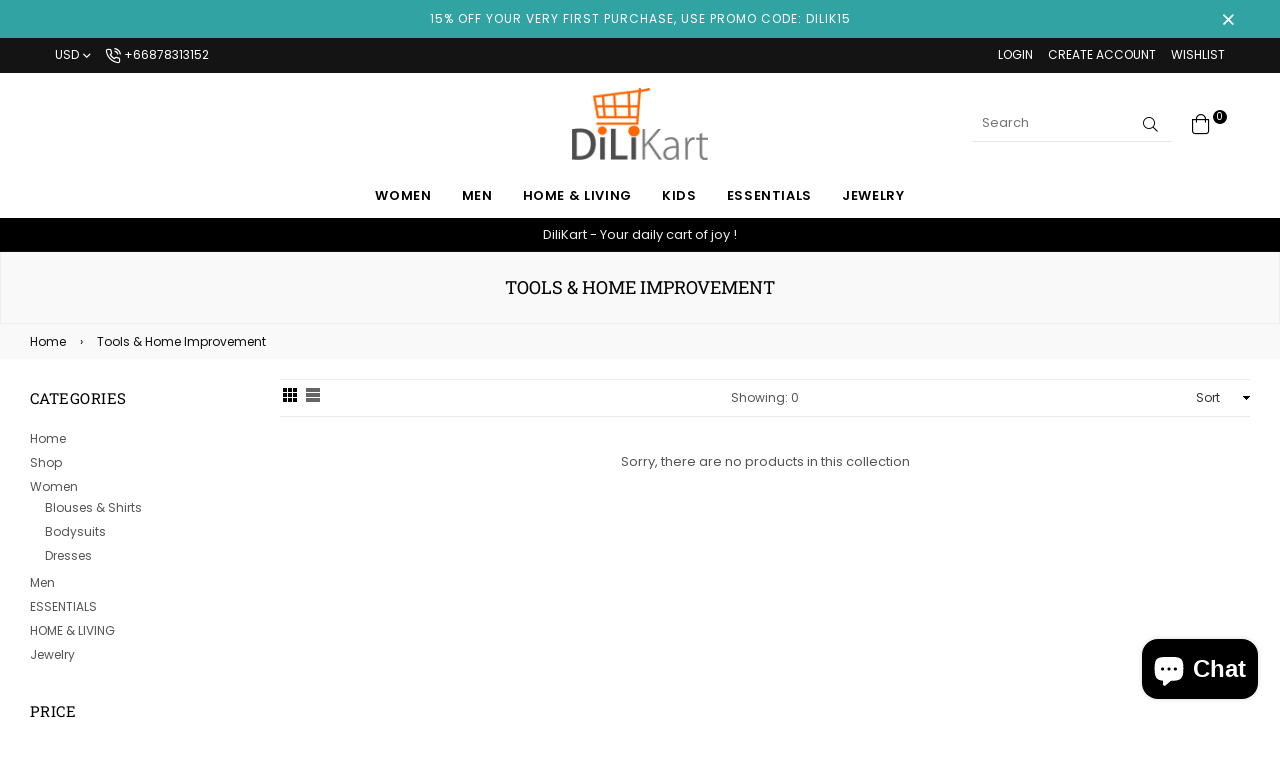

--- FILE ---
content_type: text/html; charset=utf-8
request_url: https://dilikart.com/en-th/collections/tools-home-improvement
body_size: 23840
content:
<!doctype html>
<html class="no-js" lang="en" >
<head>

<script async type="text/javascript"

  src="https://cloud.wordlift.io/app/bootstrap.js"></script> 
  
<!-- Global site tag (gtag.js) - Google Analytics -->
<script async src="https://www.googletagmanager.com/gtag/js?id=UA-203561018-1"></script>
<script>
  window.dataLayer = window.dataLayer || [];
  function gtag(){dataLayer.push(arguments);}
  gtag('js', new Date());

  gtag('config', 'UA-203561018-1');
</script>
  
  
<meta name="google-site-verification" content="4bKK1scwVyeKkWOYiASv7_uVKPOy_5xKnhSFNVvvx2c" /><meta charset="utf-8"><meta http-equiv="X-UA-Compatible" content="IE=edge,chrome=1"><meta name="viewport" content="width=device-width,initial-scale=1,maximum-scale=1,user-scalable=0"><meta name="theme-color" content="#000000"><link rel="canonical" href="https://dilikart.com/en-th/collections/tools-home-improvement"><link rel="dns-prefetch" href="https://dilikart.com" crossorigin><link rel="dns-prefetch" href="https://the-digital-living.myshopify.com" crossorigin><link rel="dns-prefetch" href="https://cdn.shopify.com" crossorigin><link rel="dns-prefetch" href="https://fonts.shopifycdn.com" crossorigin><link rel="dns-prefetch" href="https://fonts.googleapis.com" crossorigin><link rel="preconnect" href="https//fonts.shopifycdn.com/" crossorigin><link rel="preconnect" href="https//cdn.shopify.com" crossorigin><link rel="preconnect" href="https://monorail-edge.shopifysvc.com"><link rel="preconnect" href="https//ajax.googleapis.com"><link rel="preload" as="style" href="//dilikart.com/cdn/shop/t/8/assets/theme.css?v=145714524747168810241768832378"><link rel="preload" as="font" href="//dilikart.com/cdn/fonts/roboto_slab/robotoslab_n4.d3a9266696fe77645ad2b6579a2b30c11742dc68.woff2" type="font/woff2" crossorigin><link rel="preload" as="font" href="//dilikart.com/cdn/fonts/roboto_slab/robotoslab_n7.5242eb50a2e2688ccb1b3a90257e09ca8f40a7fe.woff2" type="font/woff2" crossorigin><link rel="preload" as="font" href="//dilikart.com/cdn/fonts/poppins/poppins_n3.05f58335c3209cce17da4f1f1ab324ebe2982441.woff2" type="font/woff2" crossorigin><link rel="preload" as="font" href="//dilikart.com/cdn/fonts/poppins/poppins_n4.0ba78fa5af9b0e1a374041b3ceaadf0a43b41362.woff2" type="font/woff2" crossorigin><link rel="preload" as="font" href="//dilikart.com/cdn/fonts/poppins/poppins_n6.aa29d4918bc243723d56b59572e18228ed0786f6.woff2" type="font/woff2" crossorigin><link rel="preload" as="font" href="//dilikart.com/cdn/fonts/poppins/poppins_n7.56758dcf284489feb014a026f3727f2f20a54626.woff2" type="font/woff2" crossorigin><link rel="shortcut icon" href="//dilikart.com/cdn/shop/files/icon_32x32.png?v=1613737036" type="image/png"><title>Tools &amp; Home Improvement&ndash; dilikart.com</title><!-- /snippets/social-meta-tags.liquid --><meta property="og:site_name" content="dilikart.com"><meta property="og:url" content="https://dilikart.com/en-th/collections/tools-home-improvement"><meta property="og:title" content="Tools & Home Improvement"><meta property="og:type" content="product.group"><meta property="og:description" content="Online Shopping for Women, Men, Kids Fashion & Lifestyle, Beauty, Shoes, Clothing, Fashion Expert brings you a variety of footwear, Clothing, Accessories and lifestyle products for women & men. Best Online Fashion Store *COD *Easy returns and exchanges."><meta name="twitter:site" content="@dilikart"><meta name="twitter:card" content="summary_large_image"><meta name="twitter:title" content="Tools & Home Improvement"><meta name="twitter:description" content="Online Shopping for Women, Men, Kids Fashion & Lifestyle, Beauty, Shoes, Clothing, Fashion Expert brings you a variety of footwear, Clothing, Accessories and lifestyle products for women & men. Best Online Fashion Store *COD *Easy returns and exchanges.">
  
  <!-- css -->
  <style type="text/css">	.flex{display:flex}.flex .flex-item{flex:1}*,::after,::before{box-sizing:border-box}html{overflow-x:hidden}body{font-family:Arial,Tahoma;margin:0;padding:0;overflow-x:hidden}article,aside,details,figcaption,figure,footer,header,hgroup,main,menu,nav,section,summary{display:block}body,button,input,select,textarea{-webkit-font-smoothing:antialiased;-webkit-text-size-adjust:100%}b,optgroup,strong{font-weight:700}em{font-style:italic}small{font-size:80%}sub,sup{font-size:75%;line-height:0;position:relative;vertical-align:baseline}sup{top:-.5em}sub{bottom:-.25em}img{max-width:100%;border:0}button,input,optgroup,select,textarea{color:inherit;font:inherit;margin:0;outline:0}button[disabled],html input[disabled]{cursor:default}.mb0{margin-bottom:0!important}[type=button]::-moz-focus-inner,[type=reset]::-moz-focus-inner,[type=submit]::-moz-focus-inner,button::-moz-focus-inner{border-style:none;padding:0}[type=button]:-moz-focusring,[type=reset]:-moz-focusring,[type=submit]:-moz-focusring,button:-moz-focusring{outline:1px dotted ButtonText}input[type=email],input[type=number],input[type=password],input[type=search]{-webkit-appearance:none;-moz-appearance:none}table{width:100%;border-collapse:collapse;border-spacing:0}td,th{padding:0}textarea{overflow:auto;-webkit-appearance:none;-moz-appearance:none}[tabindex='-1']:focus{outline:0}a,img{outline:0!important;border:0}[role=button],a,button,input,label,select,textarea{touch-action:manipulation}.pull-right{float:right}.pull-left{float:left}.clearfix::after{content:'';display:table;clear:both}.clear{clear:both}.icon__fallback-text,.visually-hidden{position:absolute!important;overflow:hidden;clip:rect(0 0 0 0);height:1px;width:1px;margin:-1px;padding:0;border:0}.visibility-hidden{visibility:hidden}.js-focus-hidden:focus{outline:0}.no-js:not(html){display:none}.no-js .no-js:not(html){display:block}.no-js .js{display:none}.skip-link:focus{clip:auto;width:auto;height:auto;margin:0;color:#000;background-color:#fff;padding:10px;opacity:1;z-index:10000;transition:none}blockquote{font-size:1.38462em;font-style:normal;text-align:center;padding:0 30px;margin:0}.rte blockquote{border-color:#e8e9eb;border-width:1px 0;border-style:solid;padding:30px 0;margin-bottom:15px}blockquote p+cite{margin-top:15px}blockquote cite{display:block;font-size:.85em;font-weight:400}blockquote cite::before{content:'\2014 \0020'}code,pre{font-family:Consolas,monospace;font-size:1em}pre{overflow:auto}p{margin:0 0 20px}p:last-child{margin-bottom:0}.fine-print{font-size:em(14);font-style:italic}.txt--minor{font-size:80%}.txt--emphasis{font-style:italic}.address{margin-bottom:30px}.icon{display:inline-block;width:20px;height:20px;vertical-align:middle;fill:currentColor}.no-svg .icon{display:none}svg.icon:not(.icon--full-color) circle,svg.icon:not(.icon--full-color) ellipse,svg.icon:not(.icon--full-color) g,svg.icon:not(.icon--full-color) line,svg.icon:not(.icon--full-color) path,svg.icon:not(.icon--full-color) polygon,svg.icon:not(.icon--full-color) polyline,svg.icon:not(.icon--full-color) rect,symbol.icon:not(.icon--full-color) circle,symbol.icon:not(.icon--full-color) ellipse,symbol.icon:not(.icon--full-color) g,symbol.icon:not(.icon--full-color) line,symbol.icon:not(.icon--full-color) path,symbol.icon:not(.icon--full-color) polygon,symbol.icon:not(.icon--full-color) polyline,symbol.icon:not(.icon--full-color) rect{fill:inherit;stroke:inherit}.no-svg .icon__fallback-text{position:static!important;overflow:inherit;clip:none;height:auto;width:auto;margin:0}.payment-icons{-moz-user-select:none;-ms-user-select:none;-webkit-user-select:none;user-select:none;cursor:default}.payment-icons .icon{width:30px;height:30px}.social-icons .ad{font-size:16px}ol,ul{margin:0;padding:0}li{list-style:none}ol{list-style:decimal}.list--inline{padding:0;margin:0}.list--inline li{display:inline-block;margin-bottom:0;vertical-align:middle}.rte img{height:auto}.rte table{table-layout:fixed}.rte ol,.rte ul{margin:0 0 10px 20px}.rte ol.list--inline,.rte ul.list--inline{margin-left:0}.rte ul{list-style:disc outside}.rte ul ul{list-style:circle outside}.rte ul ul ul{list-style:square outside}.rte a:not(.btn){padding-bottom:1px}.text-center .rte ol,.text-center .rte ul,.text-center.rte ol,.text-center.rte ul{margin-left:0;list-style-position:inside}.rte__table-wrapper{max-width:100%;overflow:auto;-webkit-overflow-scrolling:touch}.ad-spin{-webkit-animation:ad-spin 2s infinite linear;animation:ad-spin 2s infinite linear}@keyframes ad-spin{from{transform:rotate(0)}to{transform:rotate(360deg)}}.text-link{display:inline;border:0 none;background:0 0;padding:0;margin:0}svg:not(:root){overflow:hidden}.video-wrapper{position:relative;overflow:hidden;max-width:100%;padding-bottom:56.25%;height:0;height:auto}.video-wrapper iframe{position:absolute;top:0;left:0;width:100%;height:100%}form{margin:0}legend{border:0;padding:0}button,input[type=submit]{cursor:pointer}textarea{min-height:100px}select::-ms-expand{display:none}.label--hidden{position:absolute;height:0;width:0;margin-bottom:0;overflow:hidden;clip:rect(1px,1px,1px,1px)}.ie9 .label--hidden{position:static;height:auto;width:auto;margin-bottom:2px;overflow:visible;clip:initial}.form-vertical input,.form-vertical select,.form-vertical textarea{display:block;width:100%}.form-vertical [type=checkbox],.form-vertical [type=radio]{display:inline-block;width:auto;margin-right:5px}.form-vertical .btn,.form-vertical [type=submit]{display:inline-block;width:auto}.errors,.form--success,.note{padding:8px;margin:0 0 15px;font-size:12px}hr{margin:20px 0;border:0}.hr--small{padding:10px 0;margin:0}.hr--invisible{border-bottom:0}.is-transitioning{display:block!important;visibility:visible!important}.placeholder-svg{display:block;fill:rgba(85,85,85,.35);background-color:rgba(85,85,85,.1);width:100%;height:100%;max-width:100%;max-height:100%;border:1px solid rgba(85,85,85,.2)}.placeholder-noblocks{padding:40px;text-align:center}.placeholder-background{position:absolute;top:0;right:0;bottom:0;left:0}.placeholder-background .icon{border:0}.image-bar__content .placeholder-svg{position:absolute;top:0;left:0}#siteNav.hidearrow .ad-angle-down-l{display:none}#siteNav.left{text-align:left}#siteNav.center{text-align:center}#siteNav.right{text-align:right}#siteNav.regular>li a{font-weight:400}#siteNav.medium>li a{font-weight:600}#siteNav.bold>li a{font-weight:700}.grid{list-style:none;padding:0;margin-left:-15px;margin-right:-15px}.grid::after{content:'';display:table;clear:both}.grid__item{float:left;width:100%;padding-left:15px;padding-right:15px}@media only screen and (max-width:766px){.grid{margin-left:-10px;margin-right:-10px}.grid__item{padding-left:10px;padding-right:10px}}@media only screen and (max-width:479px){.grid{margin-left:-5px;margin-right:-5px}.grid__item{padding-left:5px;padding-right:5px}}.grid__item[class*="--push"]{position:relative}.grid--rev{direction:rtl;text-align:left}.grid--rev>.grid__item{direction:ltr;text-align:left;float:right}.one-whole{width:100%}.col-2,.five-tenths,.four-eighths,.one-half,.three-sixths,.two-quarters,.wd-50{width:50%}.col-3,.one-third,.two-sixths{width:33.33333%}.four-sixths,.two-thirds{width:66.66667%}.col-4,.one-quarter,.two-eighths{width:25%}.six-eighths,.three-quarters{width:75%}.col-5,.one-fifth,.two-tenths{width:20%}.four-tenths,.two-fifths,.wd-40{width:40%}.six-tenths,.three-fifths,.wd-60{width:60%}.eight-tenths,.four-fifths,.wd-80{width:80%}.one-sixth{width:16.66667%}.five-sixths{width:83.33333%}.one-seventh{width:14.28571%}.two-seventh{width:28.57143%}.three-seventh{width:42.85714%}.four-seventh{width:57.14286%}.five-seventh{width:71.42857%}.one-eighth{width:12.5%}.three-eighths{width:37.5%}.five-eighths{width:62.5%}.seven-eighths{width:87.5%}.one-tenth{width:10%}.three-tenths,.wd-30{width:30%}.seven-tenths,.wd-70{width:70%}.nine-tenths,.wd-90{width:90%}.show{display:block!important}.hide{display:none!important}.text-left{text-align:left!important}.text-right{text-align:right!important}.text-center{text-align:center!important}@media only screen and (min-width:767px){.medium-up--one-whole{width:100%}.medium-up--five-tenths,.medium-up--four-eighths,.medium-up--one-half,.medium-up--three-sixths,.medium-up--two-quarters{width:50%}.medium-up--one-third,.medium-up--two-sixths{width:33.33333%}.medium-up--four-sixths,.medium-up--two-thirds{width:66.66667%}.medium-up--one-quarter,.medium-up--two-eighths{width:25%}.medium-up--six-eighths,.medium-up--three-quarters{width:75%}.medium-up--one-fifth,.medium-up--two-tenths{width:20%}.medium-up--four-tenths,.medium-up--two-fifths{width:40%}.medium-up--six-tenths,.medium-up--three-fifths{width:60%}.medium-up--eight-tenths,.medium-up--four-fifths{width:80%}.medium-up--one-sixth{width:16.66667%}.medium-up--five-sixths{width:83.33333%}.medium-up--one-seventh{width:14.28571%}.medium-up--two-seventh{width:28.57143%}.medium-up--three-seventh{width:42.85714%}.medium-up--four-seventh{width:57.14286%}.medium-up--five-seventh{width:71.42857%}.medium-up--one-eighth{width:12.5%}.medium-up--three-eighths{width:37.5%}.medium-up--five-eighths{width:62.5%}.medium-up--seven-eighths{width:87.5%}.medium-up--one-tenth{width:10%}.medium-up--three-tenths{width:30%}.medium-up--seven-tenths{width:70%}.medium-up--nine-tenths{width:90%}.grid--uniform .medium-up--five-tenths:nth-child(2n+1),.grid--uniform .medium-up--four-eighths:nth-child(2n+1),.grid--uniform .medium-up--one-eighth:nth-child(8n+1),.grid--uniform .medium-up--one-fifth:nth-child(5n+1),.grid--uniform .medium-up--one-half:nth-child(2n+1),.grid--uniform .medium-up--one-quarter:nth-child(4n+1),.grid--uniform .medium-up--one-seventh:nth-child(7n+1),.grid--uniform .medium-up--one-sixth:nth-child(6n+1),.grid--uniform .medium-up--one-third:nth-child(3n+1),.grid--uniform .medium-up--one-twelfth:nth-child(12n+1),.grid--uniform .medium-up--three-sixths:nth-child(2n+1),.grid--uniform .medium-up--two-eighths:nth-child(4n+1),.grid--uniform .medium-up--two-sixths:nth-child(3n+1){clear:both}.medium-up--show{display:block!important}.medium-up--hide{display:none!important}.medium-up--text-left{text-align:left!important}.medium-up--text-right{text-align:right!important}.medium-up--text-center{text-align:center!important}}@media only screen and (min-width:999px){.large-up--one-whole{width:100%}.large-up--five-tenths,.large-up--four-eighths,.large-up--one-half,.large-up--three-sixths,.large-up--two-quarters{width:50%}.large-up--one-third,.large-up--two-sixths{width:33.33333%}.large-up--four-sixths,.large-up--two-thirds{width:66.66667%}.large-up--one-quarter,.large-up--two-eighths{width:25%}.large-up--six-eighths,.large-up--three-quarters{width:75%}.large-up--one-fifth,.large-up--two-tenths{width:20%}.large-up--four-tenths,.large-up--two-fifths{width:40%}.large-up--six-tenths,.large-up--three-fifths{width:60%}.large-up--eight-tenths,.large-up--four-fifths{width:80%}.large-up--one-sixth{width:16.66667%}.large-up--five-sixths{width:83.33333%}.large-up--one-seventh{width:14.28571%}.large-up--two-seventh{width:28.57143%}.large-up--three-seventh{width:42.85714%}.large-up--four-seventh{width:57.14286%}.large-up--five-seventh{width:71.42857%}.large-up--one-eighth{width:12.5%}.large-up--three-eighths{width:37.5%}.large-up--five-eighths{width:62.5%}.large-up--seven-eighths{width:87.5%}.large-up--one-tenth{width:10%}.large-up--three-tenths{width:30%}.large-up--seven-tenths{width:70%}.large-up--nine-tenths{width:90%}.grid--uniform .large-up--five-tenths:nth-child(2n+1),.grid--uniform .large-up--four-eighths:nth-child(2n+1),.grid--uniform .large-up--one-eighth:nth-child(8n+1),.grid--uniform .large-up--one-fifth:nth-child(5n+1),.grid--uniform .large-up--one-half:nth-child(2n+1),.grid--uniform .large-up--one-quarter:nth-child(4n+1),.grid--uniform .large-up--one-seventh:nth-child(7n+1),.grid--uniform .large-up--one-sixth:nth-child(6n+1),.grid--uniform .large-up--one-third:nth-child(3n+1),.grid--uniform .large-up--one-twelfth:nth-child(12n+1),.grid--uniform .large-up--three-sixths:nth-child(2n+1),.grid--uniform .large-up--two-eighths:nth-child(4n+1),.grid--uniform .large-up--two-sixths:nth-child(3n+1){clear:both}.large-up--show{display:block!important}.large-up--hide{display:none!important}.large-up--text-left{text-align:left!important}.large-up--text-right{text-align:right!important}.large-up--text-center{text-align:center!important}}@media only screen and (min-width:1200px){.widescreen--one-whole{width:100%}.widescreen--five-tenths,.widescreen--four-eighths,.widescreen--one-half,.widescreen--three-sixths,.widescreen--two-quarters{width:50%}.widescreen--one-third,.widescreen--two-sixths{width:33.33333%}.widescreen--four-sixths,.widescreen--two-thirds{width:66.66667%}.widescreen--one-quarter,.widescreen--two-eighths{width:25%}.widescreen--six-eighths,.widescreen--three-quarters{width:75%}.widescreen--one-fifth,.widescreen--two-tenths{width:20%}.widescreen--four-tenths,.widescreen--two-fifths{width:40%}.widescreen--six-tenths,.widescreen--three-fifths{width:60%}.widescreen--eight-tenths,.widescreen--four-fifths{width:80%}.widescreen--one-sixth{width:16.66667%}.widescreen--five-sixths{width:83.33333%}.widescreen--one-seventh{width:14.28571%}.widescreen--two-seventh{width:28.57143%}.widescreen--three-seventh{width:42.85714%}.widescreen--four-seventh{width:57.14286%}.widescreen--five-seventh{width:71.42857%}.widescreen--one-eighth{width:12.5%}.widescreen--three-eighths{width:37.5%}.widescreen--five-eighths{width:62.5%}.widescreen--seven-eighths{width:87.5%}.widescreen--one-tenth{width:10%}.widescreen--three-tenths{width:30%}.widescreen--seven-tenths{width:70%}.widescreen--nine-tenths{width:90%}.grid--uniform .widescreen--five-tenths:nth-child(2n+1),.grid--uniform .widescreen--four-eighths:nth-child(2n+1),.grid--uniform .widescreen--one-eighth:nth-child(8n+1),.grid--uniform .widescreen--one-fifth:nth-child(5n+1),.grid--uniform .widescreen--one-half:nth-child(2n+1),.grid--uniform .widescreen--one-quarter:nth-child(4n+1),.grid--uniform .widescreen--one-seventh:nth-child(7n+1),.grid--uniform .widescreen--one-sixth:nth-child(6n+1),.grid--uniform .widescreen--one-third:nth-child(3n+1),.grid--uniform .widescreen--three-sixths:nth-child(2n+1),.grid--uniform .widescreen--two-eighths:nth-child(4n+1),.grid--uniform .widescreen--two-sixths:nth-child(3n+1){clear:both}.widescreen--show{display:block!important}.widescreen--hide{display:none!important}.widescreen--text-left{text-align:left!important}.widescreen--text-right{text-align:right!important}.widescreen--text-center{text-align:center!important}}@media only screen and (min-width:999px) and (max-width:1199px){.large--one-whole{width:100%}.large--five-tenths,.large--four-eighths,.large--one-half,.large--three-sixths,.large--two-quarters{width:50%}.large--one-third,.large--two-sixths{width:33.33333%}.large--four-sixths,.large--two-thirds{width:66.66667%}.large--one-quarter,.large--two-eighths{width:25%}.large--six-eighths,.large--three-quarters{width:75%}.large--one-fifth,.large--two-tenths{width:20%}.large--four-tenths,.large--two-fifths{width:40%}.large--six-tenths,.large--three-fifths{width:60%}.large--eight-tenths,.large--four-fifths{width:80%}.large--one-sixth{width:16.66667%}.large--five-sixths{width:83.33333%}.large--one-seventh{width:14.28571%}.large--two-seventh{width:28.57143%}.large--three-seventh{width:42.85714%}.large--four-seventh{width:57.14286%}.large--five-seventh{width:71.42857%}.large--one-eighth{width:12.5%}.large--three-eighths{width:37.5%}.large--five-eighths{width:62.5%}.large--seven-eighths{width:87.5%}.large--one-tenth{width:10%}.large--three-tenths{width:30%}.large--seven-tenths{width:70%}.large--nine-tenths{width:90%}.grid--uniform .large--five-tenths:nth-child(2n+1),.grid--uniform .large--four-eighths:nth-child(2n+1),.grid--uniform .large--one-eighth:nth-child(8n+1),.grid--uniform .large--one-fifth:nth-child(5n+1),.grid--uniform .large--one-half:nth-child(2n+1),.grid--uniform .large--one-quarter:nth-child(4n+1),.grid--uniform .large--one-seventh:nth-child(7n+1),.grid--uniform .large--one-sixth:nth-child(6n+1),.grid--uniform .large--one-third:nth-child(3n+1),.grid--uniform .large--three-sixths:nth-child(2n+1),.grid--uniform .large--two-eighths:nth-child(4n+1),.grid--uniform .large--two-sixths:nth-child(3n+1){clear:both}.large--show{display:block!important}.large--hide{display:none!important}.large--text-left{text-align:left!important}.large--text-right{text-align:right!important}.large--text-center{text-align:center!important}}@media only screen and (min-width:767px) and (max-width:998px){.medium--one-whole{width:100%}.medium--five-tenths,.medium--four-eighths,.medium--one-half,.medium--three-sixths,.medium--two-quarters{width:50%}.medium--one-third,.medium--two-sixths{width:33.33333%}.medium--four-sixths,.medium--two-thirds{width:66.66667%}.medium--one-quarter,.medium--two-eighths{width:25%}.medium--six-eighths,.medium--three-quarters{width:75%}.medium--one-fifth,.medium--two-tenths{width:20%}.medium--four-tenths,.medium--two-fifths{width:40%}.medium--six-tenths,.medium--three-fifths{width:60%}.medium--eight-tenths,.medium--four-fifths{width:80%}.medium--one-sixth{width:16.66667%}.medium--five-sixths{width:83.33333%}.medium--one-seventh{width:14.28571%}.medium--two-seventh{width:28.57143%}.medium--three-seventh{width:42.85714%}.medium--four-seventh{width:57.14286%}.medium--five-seventh{width:71.42857%}.medium--one-eighth{width:12.5%}.medium--three-eighths{width:37.5%}.medium--five-eighths{width:62.5%}.medium--seven-eighths{width:87.5%}.medium--one-tenth{width:10%}.medium--three-tenths{width:30%}.medium--seven-tenths{width:70%}.medium--nine-tenths{width:90%}.grid--uniform .medium--five-tenths:nth-child(2n+1),.grid--uniform .medium--four-eighths:nth-child(2n+1),.grid--uniform .medium--one-eighth:nth-child(8n+1),.grid--uniform .medium--one-fifth:nth-child(5n+1),.grid--uniform .medium--one-half:nth-child(2n+1),.grid--uniform .medium--one-quarter:nth-child(4n+1),.grid--uniform .medium--one-seventh:nth-child(7n+1),.grid--uniform .medium--one-sixth:nth-child(6n+1),.grid--uniform .medium--one-third:nth-child(3n+1),.grid--uniform .medium--three-sixths:nth-child(2n+1),.grid--uniform .medium--two-eighths:nth-child(4n+1),.grid--uniform .medium--two-sixths:nth-child(3n+1){clear:both}.medium--show{display:block!important}.medium--hide{display:none!important}.medium--text-left{text-align:left!important}.medium--text-right{text-align:right!important}.medium--text-center{text-align:center!important}}@media only screen and (max-width:766px){.small--one-whole{width:100%}.small--five-tenths,.small--four-eighths,.small--one-half,.small--three-sixths,.small--two-quarters{width:50%}.small--one-third,.small--two-sixths{width:33.33333%}.small--four-sixths,.small--two-thirds{width:66.66667%}.small--one-quarter,.small--two-eighths{width:25%}.small--six-eighths,.small--three-quarters{width:75%}.small--one-fifth,.small--two-tenths{width:20%}.small--four-tenths,.small--two-fifths{width:40%}.small--six-tenths,.small--three-fifths{width:60%}.small--eight-tenths,.small--four-fifths{width:80%}.small--one-sixth{width:16.66667%}.small--five-sixths{width:83.33333%}.small--one-seventh{width:14.28571%}.small--two-seventh{width:28.57143%}.small--three-seventh{width:42.85714%}.small--four-seventh{width:57.14286%}.small--five-seventh{width:71.42857%}.small--one-eighth{width:12.5%}.small--three-eighths{width:37.5%}.small--five-eighths{width:62.5%}.small--seven-eighths{width:87.5%}.small--one-tenth{width:10%}.small--three-tenths{width:30%}.small--seven-tenths{width:70%}.small--nine-tenths{width:90%}.grid--uniform .small--five-tenths:nth-child(2n+1),.grid--uniform .small--four-eighths:nth-child(2n+1),.grid--uniform .small--one-eighth:nth-child(8n+1),.grid--uniform .small--one-fifth:nth-child(5n+1),.grid--uniform .small--one-half:nth-child(2n+1),.grid--uniform .small--one-quarter:nth-child(4n+1),.grid--uniform .small--one-seventh:nth-child(7n+1),.grid--uniform .small--one-sixth:nth-child(6n+1),.grid--uniform .small--one-third:nth-child(3n+1),.grid--uniform .small--three-sixths:nth-child(2n+1),.grid--uniform .small--two-eighths:nth-child(4n+1),.grid--uniform .small--two-sixths:nth-child(3n+1){clear:both}.small--show{display:block!important}.small--hide{display:none!important}.small--text-left{text-align:left!important}.small--text-right{text-align:right!important}.small--text-center{text-align:center!important}}@media only screen and (max-width:639px){.mobile--one-whole{width:100%}.mobile--five-tenths,.mobile--four-eighths,.mobile--one-half,.mobile--three-sixths,.mobile--two-quarters{width:50%}.mobile--one-third,.mobile--two-sixths{width:33.33333%}.mobile--four-sixths,.mobile--two-thirds{width:66.66667%}.mobile--one-quarter,.mobile--two-eighths{width:25%}.mobile--six-eighths,.mobile--three-quarters{width:75%}.mobile--one-fifth,.mobile--two-tenths{width:20%}.mobile--four-tenths,.mobile--two-fifths{width:40%}.mobile--six-tenths,.mobile--three-fifths{width:60%}.mobile--eight-tenths,.mobile--four-fifths{width:80%}.mobile--one-sixth{width:16.66667%}.mobile--five-sixths{width:83.33333%}.mobile--one-seventh{width:14.28571%}.mobile--two-seventh{width:28.57143%}.mobile--three-seventh{width:42.85714%}.mobile--four-seventh{width:57.14286%}.mobile--five-seventh{width:71.42857%}.mobile--one-eighth{width:12.5%}.mobile--three-eighths{width:37.5%}.mobile--five-eighths{width:62.5%}.mobile--seven-eighths{width:87.5%}.mobile--one-tenth{width:10%}.mobile--three-tenths{width:30%}.mobile--seven-tenths{width:70%}.mobile--nine-tenths{width:90%}.grid--uniform .mobile--five-tenths:nth-child(2n+1),.grid--uniform .mobile--four-eighths:nth-child(2n+1),.grid--uniform .mobile--one-eighth:nth-child(8n+1),.grid--uniform .mobile--one-fifth:nth-child(5n+1),.grid--uniform .mobile--one-half:nth-child(2n+1),.grid--uniform .mobile--one-quarter:nth-child(4n+1),.grid--uniform .mobile--one-seventh:nth-child(7n+1),.grid--uniform .mobile--one-sixth:nth-child(6n+1),.grid--uniform .mobile--one-third:nth-child(3n+1),.grid--uniform .mobile--three-sixths:nth-child(2n+1),.grid--uniform .mobile--two-eighths:nth-child(4n+1),.grid--uniform .mobile--two-sixths:nth-child(3n+1){clear:both}.mobile--show{display:block!important}.mobile--hide{display:none!important}.mobile--text-left{text-align:left!important}.mobile--text-right{text-align:right!important}.mobile--text-center{text-align:center!important}}</style>
  <link href="//dilikart.com/cdn/shop/t/8/assets/theme.css?v=145714524747168810241768832378" rel="stylesheet" type="text/css" media="all" />
  <link href="//dilikart.com/cdn/shop/t/8/assets/default.css?v=107110576441968253071703264265" rel="stylesheet" type="text/css" media="all" />
 
  <!-- main js -->
  <link rel="preload" href="//dilikart.com/cdn/shop/t/8/assets/jquery.min.js?v=12812186871012413701625387071" as="script">
  <link rel="preload" href="//dilikart.com/cdn/shop/t/8/assets/vendor.min.js?v=31137193984916850931625387083" as="script">
  <script src="//dilikart.com/cdn/shop/t/8/assets/jquery.min.js?v=12812186871012413701625387071" type="text/javascript"></script>
  <script>
    var theme = {
      strings: {
        addToCart: "Add to cart",soldOut: "Sold out",unavailable: "Unavailable",showMore: "Show More",showLess: "Show Less"
      },
      moneyFormat: "\u003cspan class=money\u003e${{amount}}\u003c\/span\u003e",mlcurrency:true,shopCurrency:"USD",currencyFormat:"money_format",moneyCurrencyFormat:"${{amount}} USD",rtl:false,ajax_cart:true,fixedHeader:true,animation:true,animationMobile:true,allresult:"View All Results",
      wlAvailable:"Already in your wishlist, Go to wishlist"
    }
    document.documentElement.className = document.documentElement.className.replace('no-js', 'js');
    var Metatheme = null,thm = 'Belle', shpeml = 'sales@dilikart.com', dmn = window.location.hostname;  
    window.lazySizesConfig = window.lazySizesConfig || {};
    lazySizesConfig.loadMode = 1;
  </script>
  <!--[if (lte IE 9) ]><script src="//dilikart.com/cdn/shop/t/8/assets/match-media.min.js?v=22265819453975888031625387075" type="text/javascript"></script><![endif]-->
  <script src="//dilikart.com/cdn/shop/t/8/assets/vendor.min.js?v=31137193984916850931625387083" defer="defer"></script><script>window.performance && window.performance.mark && window.performance.mark('shopify.content_for_header.start');</script><meta name="google-site-verification" content="4bKK1scwVyeKkWOYiASv7_uVKPOy_5xKnhSFNVvvx2c">
<meta id="shopify-digital-wallet" name="shopify-digital-wallet" content="/27898052677/digital_wallets/dialog">
<meta name="shopify-checkout-api-token" content="27dabeda9564db58ef2bde7bf3bdf2e1">
<meta id="in-context-paypal-metadata" data-shop-id="27898052677" data-venmo-supported="false" data-environment="production" data-locale="en_US" data-paypal-v4="true" data-currency="USD">
<link rel="alternate" type="application/atom+xml" title="Feed" href="/en-th/collections/tools-home-improvement.atom" />
<link rel="alternate" hreflang="x-default" href="https://dilikart.com/collections/tools-home-improvement">
<link rel="alternate" hreflang="en" href="https://dilikart.com/collections/tools-home-improvement">
<link rel="alternate" hreflang="th" href="https://dilikart.com/th/collections/tools-home-improvement">
<link rel="alternate" hreflang="en-TH" href="https://dilikart.com/en-th/collections/tools-home-improvement">
<link rel="alternate" type="application/json+oembed" href="https://dilikart.com/en-th/collections/tools-home-improvement.oembed">
<script async="async" data-src="/checkouts/internal/preloads.js?locale=en-TH"></script>
<script id="shopify-features" type="application/json">{"accessToken":"27dabeda9564db58ef2bde7bf3bdf2e1","betas":["rich-media-storefront-analytics"],"domain":"dilikart.com","predictiveSearch":true,"shopId":27898052677,"locale":"en"}</script>
<script>var Shopify = Shopify || {};
Shopify.shop = "the-digital-living.myshopify.com";
Shopify.locale = "en";
Shopify.currency = {"active":"USD","rate":"1.0"};
Shopify.country = "TH";
Shopify.theme = {"name":"Belle-install-me","id":120327307333,"schema_name":"Belle","schema_version":"3.3","theme_store_id":null,"role":"main"};
Shopify.theme.handle = "null";
Shopify.theme.style = {"id":null,"handle":null};
Shopify.cdnHost = "dilikart.com/cdn";
Shopify.routes = Shopify.routes || {};
Shopify.routes.root = "/en-th/";</script>
<script type="module">!function(o){(o.Shopify=o.Shopify||{}).modules=!0}(window);</script>
<script>!function(o){function n(){var o=[];function n(){o.push(Array.prototype.slice.apply(arguments))}return n.q=o,n}var t=o.Shopify=o.Shopify||{};t.loadFeatures=n(),t.autoloadFeatures=n()}(window);</script>
<script id="shop-js-analytics" type="application/json">{"pageType":"collection"}</script>
<script defer="defer" async type="module" src="//dilikart.com/cdn/shopifycloud/shop-js/modules/v2/client.init-shop-cart-sync_BT-GjEfc.en.esm.js"></script>
<script defer="defer" async type="module" src="//dilikart.com/cdn/shopifycloud/shop-js/modules/v2/chunk.common_D58fp_Oc.esm.js"></script>
<script defer="defer" async type="module" src="//dilikart.com/cdn/shopifycloud/shop-js/modules/v2/chunk.modal_xMitdFEc.esm.js"></script>
<script type="module">
  await import("//dilikart.com/cdn/shopifycloud/shop-js/modules/v2/client.init-shop-cart-sync_BT-GjEfc.en.esm.js");
await import("//dilikart.com/cdn/shopifycloud/shop-js/modules/v2/chunk.common_D58fp_Oc.esm.js");
await import("//dilikart.com/cdn/shopifycloud/shop-js/modules/v2/chunk.modal_xMitdFEc.esm.js");

  window.Shopify.SignInWithShop?.initShopCartSync?.({"fedCMEnabled":true,"windoidEnabled":true});

</script>
<script>(function() {
  var isLoaded = false;
  function asyncLoad() {
    if (isLoaded) return;
    isLoaded = true;
    var urls = ["https:\/\/app.cjdropshipping.com\/static\/shopify\/pod\/cjpodflag.js?shop=the-digital-living.myshopify.com","https:\/\/store.jewelry.systems\/js\/app.js?shop=the-digital-living.myshopify.com","https:\/\/omnisnippet1.com\/inShop\/Embed\/shopify.js?shop=the-digital-living.myshopify.com","https:\/\/chimpstatic.com\/mcjs-connected\/js\/users\/3f347c2e02ad08da849d108ec\/3dc1346f84cdd52f536aa050f.js?shop=the-digital-living.myshopify.com","https:\/\/lay-buys.com\/js\/laybuys-advert.js?shop=the-digital-living.myshopify.com"];
    for (var i = 0; i < urls.length; i++) {
      var s = document.createElement('script');
      s.type = 'text/javascript';
      s.async = true;
      s.src = urls[i];
      var x = document.getElementsByTagName('script')[0];
      x.parentNode.insertBefore(s, x);
    }
  };
  document.addEventListener('StartAsyncLoading', function(event){asyncLoad();});if(window.attachEvent) {
    window.attachEvent('onload', function(){});
  } else {
    window.addEventListener('load', function(){}, false);
  }
})();</script>
<script id="__st">var __st={"a":27898052677,"offset":25200,"reqid":"c603e724-7d38-4715-aba8-e674c83e5e03-1769284884","pageurl":"dilikart.com\/en-th\/collections\/tools-home-improvement","u":"07ebcf94cfc0","p":"collection","rtyp":"collection","rid":163754442821};</script>
<script>window.ShopifyPaypalV4VisibilityTracking = true;</script>
<script id="captcha-bootstrap">!function(){'use strict';const t='contact',e='account',n='new_comment',o=[[t,t],['blogs',n],['comments',n],[t,'customer']],c=[[e,'customer_login'],[e,'guest_login'],[e,'recover_customer_password'],[e,'create_customer']],r=t=>t.map((([t,e])=>`form[action*='/${t}']:not([data-nocaptcha='true']) input[name='form_type'][value='${e}']`)).join(','),a=t=>()=>t?[...document.querySelectorAll(t)].map((t=>t.form)):[];function s(){const t=[...o],e=r(t);return a(e)}const i='password',u='form_key',d=['recaptcha-v3-token','g-recaptcha-response','h-captcha-response',i],f=()=>{try{return window.sessionStorage}catch{return}},m='__shopify_v',_=t=>t.elements[u];function p(t,e,n=!1){try{const o=window.sessionStorage,c=JSON.parse(o.getItem(e)),{data:r}=function(t){const{data:e,action:n}=t;return t[m]||n?{data:e,action:n}:{data:t,action:n}}(c);for(const[e,n]of Object.entries(r))t.elements[e]&&(t.elements[e].value=n);n&&o.removeItem(e)}catch(o){console.error('form repopulation failed',{error:o})}}const l='form_type',E='cptcha';function T(t){t.dataset[E]=!0}const w=window,h=w.document,L='Shopify',v='ce_forms',y='captcha';let A=!1;((t,e)=>{const n=(g='f06e6c50-85a8-45c8-87d0-21a2b65856fe',I='https://cdn.shopify.com/shopifycloud/storefront-forms-hcaptcha/ce_storefront_forms_captcha_hcaptcha.v1.5.2.iife.js',D={infoText:'Protected by hCaptcha',privacyText:'Privacy',termsText:'Terms'},(t,e,n)=>{const o=w[L][v],c=o.bindForm;if(c)return c(t,g,e,D).then(n);var r;o.q.push([[t,g,e,D],n]),r=I,A||(h.body.append(Object.assign(h.createElement('script'),{id:'captcha-provider',async:!0,src:r})),A=!0)});var g,I,D;w[L]=w[L]||{},w[L][v]=w[L][v]||{},w[L][v].q=[],w[L][y]=w[L][y]||{},w[L][y].protect=function(t,e){n(t,void 0,e),T(t)},Object.freeze(w[L][y]),function(t,e,n,w,h,L){const[v,y,A,g]=function(t,e,n){const i=e?o:[],u=t?c:[],d=[...i,...u],f=r(d),m=r(i),_=r(d.filter((([t,e])=>n.includes(e))));return[a(f),a(m),a(_),s()]}(w,h,L),I=t=>{const e=t.target;return e instanceof HTMLFormElement?e:e&&e.form},D=t=>v().includes(t);t.addEventListener('submit',(t=>{const e=I(t);if(!e)return;const n=D(e)&&!e.dataset.hcaptchaBound&&!e.dataset.recaptchaBound,o=_(e),c=g().includes(e)&&(!o||!o.value);(n||c)&&t.preventDefault(),c&&!n&&(function(t){try{if(!f())return;!function(t){const e=f();if(!e)return;const n=_(t);if(!n)return;const o=n.value;o&&e.removeItem(o)}(t);const e=Array.from(Array(32),(()=>Math.random().toString(36)[2])).join('');!function(t,e){_(t)||t.append(Object.assign(document.createElement('input'),{type:'hidden',name:u})),t.elements[u].value=e}(t,e),function(t,e){const n=f();if(!n)return;const o=[...t.querySelectorAll(`input[type='${i}']`)].map((({name:t})=>t)),c=[...d,...o],r={};for(const[a,s]of new FormData(t).entries())c.includes(a)||(r[a]=s);n.setItem(e,JSON.stringify({[m]:1,action:t.action,data:r}))}(t,e)}catch(e){console.error('failed to persist form',e)}}(e),e.submit())}));const S=(t,e)=>{t&&!t.dataset[E]&&(n(t,e.some((e=>e===t))),T(t))};for(const o of['focusin','change'])t.addEventListener(o,(t=>{const e=I(t);D(e)&&S(e,y())}));const B=e.get('form_key'),M=e.get(l),P=B&&M;t.addEventListener('StartAsyncLoading',(()=>{const t=y();if(P)for(const e of t)e.elements[l].value===M&&p(e,B);[...new Set([...A(),...v().filter((t=>'true'===t.dataset.shopifyCaptcha))])].forEach((e=>S(e,t)))}))}(h,new URLSearchParams(w.location.search),n,t,e,['guest_login'])})(!0,!0)}();</script>
<script integrity="sha256-4kQ18oKyAcykRKYeNunJcIwy7WH5gtpwJnB7kiuLZ1E=" data-source-attribution="shopify.loadfeatures" defer="defer" data-src="//dilikart.com/cdn/shopifycloud/storefront/assets/storefront/load_feature-a0a9edcb.js" crossorigin="anonymous"></script>
<script data-source-attribution="shopify.dynamic_checkout.dynamic.init">var Shopify=Shopify||{};Shopify.PaymentButton=Shopify.PaymentButton||{isStorefrontPortableWallets:!0,init:function(){window.Shopify.PaymentButton.init=function(){};var t=document.createElement("script");t.src="https://dilikart.com/cdn/shopifycloud/portable-wallets/latest/portable-wallets.en.js",t.type="module",document.head.appendChild(t)}};
</script>
<script data-source-attribution="shopify.dynamic_checkout.buyer_consent">
  function portableWalletsHideBuyerConsent(e){var t=document.getElementById("shopify-buyer-consent"),n=document.getElementById("shopify-subscription-policy-button");t&&n&&(t.classList.add("hidden"),t.setAttribute("aria-hidden","true"),n.removeEventListener("click",e))}function portableWalletsShowBuyerConsent(e){var t=document.getElementById("shopify-buyer-consent"),n=document.getElementById("shopify-subscription-policy-button");t&&n&&(t.classList.remove("hidden"),t.removeAttribute("aria-hidden"),n.addEventListener("click",e))}window.Shopify?.PaymentButton&&(window.Shopify.PaymentButton.hideBuyerConsent=portableWalletsHideBuyerConsent,window.Shopify.PaymentButton.showBuyerConsent=portableWalletsShowBuyerConsent);
</script>
<script data-source-attribution="shopify.dynamic_checkout.cart.bootstrap">document.addEventListener("StartAsyncLoading",(function(){function t(){return document.querySelector("shopify-accelerated-checkout-cart, shopify-accelerated-checkout")}if(t())Shopify.PaymentButton.init();else{new MutationObserver((function(e,n){t()&&(Shopify.PaymentButton.init(),n.disconnect())})).observe(document.body,{childList:!0,subtree:!0})}}));
</script>
<link id="shopify-accelerated-checkout-styles" rel="stylesheet" media="screen" href="https://dilikart.com/cdn/shopifycloud/portable-wallets/latest/accelerated-checkout-backwards-compat.css" crossorigin="anonymous">
<style id="shopify-accelerated-checkout-cart">
        #shopify-buyer-consent {
  margin-top: 1em;
  display: inline-block;
  width: 100%;
}

#shopify-buyer-consent.hidden {
  display: none;
}

#shopify-subscription-policy-button {
  background: none;
  border: none;
  padding: 0;
  text-decoration: underline;
  font-size: inherit;
  cursor: pointer;
}

#shopify-subscription-policy-button::before {
  box-shadow: none;
}

      </style>

<script>window.performance && window.performance.mark && window.performance.mark('shopify.content_for_header.end');</script><!-- "snippets/weglot_hreftags.liquid" was not rendered, the associated app was uninstalled -->
<!-- "snippets/weglot_switcher.liquid" was not rendered, the associated app was uninstalled -->
<script src="https://cdn.shopify.com/extensions/e8878072-2f6b-4e89-8082-94b04320908d/inbox-1254/assets/inbox-chat-loader.js" type="text/javascript" defer="defer"></script>
<meta property="og:image" content="https://cdn.shopify.com/s/files/1/0278/9805/2677/files/logo.png?height=628&pad_color=fff&v=1613724040&width=1200" />
<meta property="og:image:secure_url" content="https://cdn.shopify.com/s/files/1/0278/9805/2677/files/logo.png?height=628&pad_color=fff&v=1613724040&width=1200" />
<meta property="og:image:width" content="1200" />
<meta property="og:image:height" content="628" />
<meta property="og:image:alt" content="Online Shopping for Women, Men, Kids Fashion, Beauty, Shoes, Clothings dilikart.com" />
<link href="https://monorail-edge.shopifysvc.com" rel="dns-prefetch">
<script>(function(){if ("sendBeacon" in navigator && "performance" in window) {try {var session_token_from_headers = performance.getEntriesByType('navigation')[0].serverTiming.find(x => x.name == '_s').description;} catch {var session_token_from_headers = undefined;}var session_cookie_matches = document.cookie.match(/_shopify_s=([^;]*)/);var session_token_from_cookie = session_cookie_matches && session_cookie_matches.length === 2 ? session_cookie_matches[1] : "";var session_token = session_token_from_headers || session_token_from_cookie || "";function handle_abandonment_event(e) {var entries = performance.getEntries().filter(function(entry) {return /monorail-edge.shopifysvc.com/.test(entry.name);});if (!window.abandonment_tracked && entries.length === 0) {window.abandonment_tracked = true;var currentMs = Date.now();var navigation_start = performance.timing.navigationStart;var payload = {shop_id: 27898052677,url: window.location.href,navigation_start,duration: currentMs - navigation_start,session_token,page_type: "collection"};window.navigator.sendBeacon("https://monorail-edge.shopifysvc.com/v1/produce", JSON.stringify({schema_id: "online_store_buyer_site_abandonment/1.1",payload: payload,metadata: {event_created_at_ms: currentMs,event_sent_at_ms: currentMs}}));}}window.addEventListener('pagehide', handle_abandonment_event);}}());</script>
<script id="web-pixels-manager-setup">(function e(e,d,r,n,o){if(void 0===o&&(o={}),!Boolean(null===(a=null===(i=window.Shopify)||void 0===i?void 0:i.analytics)||void 0===a?void 0:a.replayQueue)){var i,a;window.Shopify=window.Shopify||{};var t=window.Shopify;t.analytics=t.analytics||{};var s=t.analytics;s.replayQueue=[],s.publish=function(e,d,r){return s.replayQueue.push([e,d,r]),!0};try{self.performance.mark("wpm:start")}catch(e){}var l=function(){var e={modern:/Edge?\/(1{2}[4-9]|1[2-9]\d|[2-9]\d{2}|\d{4,})\.\d+(\.\d+|)|Firefox\/(1{2}[4-9]|1[2-9]\d|[2-9]\d{2}|\d{4,})\.\d+(\.\d+|)|Chrom(ium|e)\/(9{2}|\d{3,})\.\d+(\.\d+|)|(Maci|X1{2}).+ Version\/(15\.\d+|(1[6-9]|[2-9]\d|\d{3,})\.\d+)([,.]\d+|)( \(\w+\)|)( Mobile\/\w+|) Safari\/|Chrome.+OPR\/(9{2}|\d{3,})\.\d+\.\d+|(CPU[ +]OS|iPhone[ +]OS|CPU[ +]iPhone|CPU IPhone OS|CPU iPad OS)[ +]+(15[._]\d+|(1[6-9]|[2-9]\d|\d{3,})[._]\d+)([._]\d+|)|Android:?[ /-](13[3-9]|1[4-9]\d|[2-9]\d{2}|\d{4,})(\.\d+|)(\.\d+|)|Android.+Firefox\/(13[5-9]|1[4-9]\d|[2-9]\d{2}|\d{4,})\.\d+(\.\d+|)|Android.+Chrom(ium|e)\/(13[3-9]|1[4-9]\d|[2-9]\d{2}|\d{4,})\.\d+(\.\d+|)|SamsungBrowser\/([2-9]\d|\d{3,})\.\d+/,legacy:/Edge?\/(1[6-9]|[2-9]\d|\d{3,})\.\d+(\.\d+|)|Firefox\/(5[4-9]|[6-9]\d|\d{3,})\.\d+(\.\d+|)|Chrom(ium|e)\/(5[1-9]|[6-9]\d|\d{3,})\.\d+(\.\d+|)([\d.]+$|.*Safari\/(?![\d.]+ Edge\/[\d.]+$))|(Maci|X1{2}).+ Version\/(10\.\d+|(1[1-9]|[2-9]\d|\d{3,})\.\d+)([,.]\d+|)( \(\w+\)|)( Mobile\/\w+|) Safari\/|Chrome.+OPR\/(3[89]|[4-9]\d|\d{3,})\.\d+\.\d+|(CPU[ +]OS|iPhone[ +]OS|CPU[ +]iPhone|CPU IPhone OS|CPU iPad OS)[ +]+(10[._]\d+|(1[1-9]|[2-9]\d|\d{3,})[._]\d+)([._]\d+|)|Android:?[ /-](13[3-9]|1[4-9]\d|[2-9]\d{2}|\d{4,})(\.\d+|)(\.\d+|)|Mobile Safari.+OPR\/([89]\d|\d{3,})\.\d+\.\d+|Android.+Firefox\/(13[5-9]|1[4-9]\d|[2-9]\d{2}|\d{4,})\.\d+(\.\d+|)|Android.+Chrom(ium|e)\/(13[3-9]|1[4-9]\d|[2-9]\d{2}|\d{4,})\.\d+(\.\d+|)|Android.+(UC? ?Browser|UCWEB|U3)[ /]?(15\.([5-9]|\d{2,})|(1[6-9]|[2-9]\d|\d{3,})\.\d+)\.\d+|SamsungBrowser\/(5\.\d+|([6-9]|\d{2,})\.\d+)|Android.+MQ{2}Browser\/(14(\.(9|\d{2,})|)|(1[5-9]|[2-9]\d|\d{3,})(\.\d+|))(\.\d+|)|K[Aa][Ii]OS\/(3\.\d+|([4-9]|\d{2,})\.\d+)(\.\d+|)/},d=e.modern,r=e.legacy,n=navigator.userAgent;return n.match(d)?"modern":n.match(r)?"legacy":"unknown"}(),u="modern"===l?"modern":"legacy",c=(null!=n?n:{modern:"",legacy:""})[u],f=function(e){return[e.baseUrl,"/wpm","/b",e.hashVersion,"modern"===e.buildTarget?"m":"l",".js"].join("")}({baseUrl:d,hashVersion:r,buildTarget:u}),m=function(e){var d=e.version,r=e.bundleTarget,n=e.surface,o=e.pageUrl,i=e.monorailEndpoint;return{emit:function(e){var a=e.status,t=e.errorMsg,s=(new Date).getTime(),l=JSON.stringify({metadata:{event_sent_at_ms:s},events:[{schema_id:"web_pixels_manager_load/3.1",payload:{version:d,bundle_target:r,page_url:o,status:a,surface:n,error_msg:t},metadata:{event_created_at_ms:s}}]});if(!i)return console&&console.warn&&console.warn("[Web Pixels Manager] No Monorail endpoint provided, skipping logging."),!1;try{return self.navigator.sendBeacon.bind(self.navigator)(i,l)}catch(e){}var u=new XMLHttpRequest;try{return u.open("POST",i,!0),u.setRequestHeader("Content-Type","text/plain"),u.send(l),!0}catch(e){return console&&console.warn&&console.warn("[Web Pixels Manager] Got an unhandled error while logging to Monorail."),!1}}}}({version:r,bundleTarget:l,surface:e.surface,pageUrl:self.location.href,monorailEndpoint:e.monorailEndpoint});try{o.browserTarget=l,function(e){var d=e.src,r=e.async,n=void 0===r||r,o=e.onload,i=e.onerror,a=e.sri,t=e.scriptDataAttributes,s=void 0===t?{}:t,l=document.createElement("script"),u=document.querySelector("head"),c=document.querySelector("body");if(l.async=n,l.src=d,a&&(l.integrity=a,l.crossOrigin="anonymous"),s)for(var f in s)if(Object.prototype.hasOwnProperty.call(s,f))try{l.dataset[f]=s[f]}catch(e){}if(o&&l.addEventListener("load",o),i&&l.addEventListener("error",i),u)u.appendChild(l);else{if(!c)throw new Error("Did not find a head or body element to append the script");c.appendChild(l)}}({src:f,async:!0,onload:function(){if(!function(){var e,d;return Boolean(null===(d=null===(e=window.Shopify)||void 0===e?void 0:e.analytics)||void 0===d?void 0:d.initialized)}()){var d=window.webPixelsManager.init(e)||void 0;if(d){var r=window.Shopify.analytics;r.replayQueue.forEach((function(e){var r=e[0],n=e[1],o=e[2];d.publishCustomEvent(r,n,o)})),r.replayQueue=[],r.publish=d.publishCustomEvent,r.visitor=d.visitor,r.initialized=!0}}},onerror:function(){return m.emit({status:"failed",errorMsg:"".concat(f," has failed to load")})},sri:function(e){var d=/^sha384-[A-Za-z0-9+/=]+$/;return"string"==typeof e&&d.test(e)}(c)?c:"",scriptDataAttributes:o}),m.emit({status:"loading"})}catch(e){m.emit({status:"failed",errorMsg:(null==e?void 0:e.message)||"Unknown error"})}}})({shopId: 27898052677,storefrontBaseUrl: "https://dilikart.com",extensionsBaseUrl: "https://extensions.shopifycdn.com/cdn/shopifycloud/web-pixels-manager",monorailEndpoint: "https://monorail-edge.shopifysvc.com/unstable/produce_batch",surface: "storefront-renderer",enabledBetaFlags: ["2dca8a86"],webPixelsConfigList: [{"id":"1711079722","configuration":"{\"storeIdentity\":\"the-digital-living.myshopify.com\",\"baseURL\":\"https:\\\/\\\/api.printful.com\\\/shopify-pixels\"}","eventPayloadVersion":"v1","runtimeContext":"STRICT","scriptVersion":"74f275712857ab41bea9d998dcb2f9da","type":"APP","apiClientId":156624,"privacyPurposes":["ANALYTICS","MARKETING","SALE_OF_DATA"],"dataSharingAdjustments":{"protectedCustomerApprovalScopes":["read_customer_address","read_customer_email","read_customer_name","read_customer_personal_data","read_customer_phone"]}},{"id":"714506538","configuration":"{\"config\":\"{\\\"pixel_id\\\":\\\"AW-625552449\\\",\\\"target_country\\\":\\\"US\\\",\\\"gtag_events\\\":[{\\\"type\\\":\\\"search\\\",\\\"action_label\\\":\\\"AW-625552449\\\/UOlFCNTilN8CEMHYpKoC\\\"},{\\\"type\\\":\\\"begin_checkout\\\",\\\"action_label\\\":\\\"AW-625552449\\\/t8-7CNHilN8CEMHYpKoC\\\"},{\\\"type\\\":\\\"view_item\\\",\\\"action_label\\\":[\\\"AW-625552449\\\/H3vfCMvilN8CEMHYpKoC\\\",\\\"MC-0421E76E8C\\\"]},{\\\"type\\\":\\\"purchase\\\",\\\"action_label\\\":[\\\"AW-625552449\\\/sGQ4CMjilN8CEMHYpKoC\\\",\\\"MC-0421E76E8C\\\"]},{\\\"type\\\":\\\"page_view\\\",\\\"action_label\\\":[\\\"AW-625552449\\\/P0GKCMXilN8CEMHYpKoC\\\",\\\"MC-0421E76E8C\\\"]},{\\\"type\\\":\\\"add_payment_info\\\",\\\"action_label\\\":\\\"AW-625552449\\\/CTSXCNfilN8CEMHYpKoC\\\"},{\\\"type\\\":\\\"add_to_cart\\\",\\\"action_label\\\":\\\"AW-625552449\\\/e1wQCM7ilN8CEMHYpKoC\\\"}],\\\"enable_monitoring_mode\\\":false}\"}","eventPayloadVersion":"v1","runtimeContext":"OPEN","scriptVersion":"b2a88bafab3e21179ed38636efcd8a93","type":"APP","apiClientId":1780363,"privacyPurposes":[],"dataSharingAdjustments":{"protectedCustomerApprovalScopes":["read_customer_address","read_customer_email","read_customer_name","read_customer_personal_data","read_customer_phone"]}},{"id":"271286570","configuration":"{\"pixel_id\":\"394284351851205\",\"pixel_type\":\"facebook_pixel\",\"metaapp_system_user_token\":\"-\"}","eventPayloadVersion":"v1","runtimeContext":"OPEN","scriptVersion":"ca16bc87fe92b6042fbaa3acc2fbdaa6","type":"APP","apiClientId":2329312,"privacyPurposes":["ANALYTICS","MARKETING","SALE_OF_DATA"],"dataSharingAdjustments":{"protectedCustomerApprovalScopes":["read_customer_address","read_customer_email","read_customer_name","read_customer_personal_data","read_customer_phone"]}},{"id":"shopify-app-pixel","configuration":"{}","eventPayloadVersion":"v1","runtimeContext":"STRICT","scriptVersion":"0450","apiClientId":"shopify-pixel","type":"APP","privacyPurposes":["ANALYTICS","MARKETING"]},{"id":"shopify-custom-pixel","eventPayloadVersion":"v1","runtimeContext":"LAX","scriptVersion":"0450","apiClientId":"shopify-pixel","type":"CUSTOM","privacyPurposes":["ANALYTICS","MARKETING"]}],isMerchantRequest: false,initData: {"shop":{"name":"dilikart.com","paymentSettings":{"currencyCode":"USD"},"myshopifyDomain":"the-digital-living.myshopify.com","countryCode":"TH","storefrontUrl":"https:\/\/dilikart.com\/en-th"},"customer":null,"cart":null,"checkout":null,"productVariants":[],"purchasingCompany":null},},"https://dilikart.com/cdn","fcfee988w5aeb613cpc8e4bc33m6693e112",{"modern":"","legacy":""},{"shopId":"27898052677","storefrontBaseUrl":"https:\/\/dilikart.com","extensionBaseUrl":"https:\/\/extensions.shopifycdn.com\/cdn\/shopifycloud\/web-pixels-manager","surface":"storefront-renderer","enabledBetaFlags":"[\"2dca8a86\"]","isMerchantRequest":"false","hashVersion":"fcfee988w5aeb613cpc8e4bc33m6693e112","publish":"custom","events":"[[\"page_viewed\",{}],[\"collection_viewed\",{\"collection\":{\"id\":\"163754442821\",\"title\":\"Tools \u0026 Home Improvement\",\"productVariants\":[]}}]]"});</script><script>
  window.ShopifyAnalytics = window.ShopifyAnalytics || {};
  window.ShopifyAnalytics.meta = window.ShopifyAnalytics.meta || {};
  window.ShopifyAnalytics.meta.currency = 'USD';
  var meta = {"products":[],"page":{"pageType":"collection","resourceType":"collection","resourceId":163754442821,"requestId":"c603e724-7d38-4715-aba8-e674c83e5e03-1769284884"}};
  for (var attr in meta) {
    window.ShopifyAnalytics.meta[attr] = meta[attr];
  }
</script>
<script class="analytics">
  (function () {
    var customDocumentWrite = function(content) {
      var jquery = null;

      if (window.jQuery) {
        jquery = window.jQuery;
      } else if (window.Checkout && window.Checkout.$) {
        jquery = window.Checkout.$;
      }

      if (jquery) {
        jquery('body').append(content);
      }
    };

    var hasLoggedConversion = function(token) {
      if (token) {
        return document.cookie.indexOf('loggedConversion=' + token) !== -1;
      }
      return false;
    }

    var setCookieIfConversion = function(token) {
      if (token) {
        var twoMonthsFromNow = new Date(Date.now());
        twoMonthsFromNow.setMonth(twoMonthsFromNow.getMonth() + 2);

        document.cookie = 'loggedConversion=' + token + '; expires=' + twoMonthsFromNow;
      }
    }

    var trekkie = window.ShopifyAnalytics.lib = window.trekkie = window.trekkie || [];
    if (trekkie.integrations) {
      return;
    }
    trekkie.methods = [
      'identify',
      'page',
      'ready',
      'track',
      'trackForm',
      'trackLink'
    ];
    trekkie.factory = function(method) {
      return function() {
        var args = Array.prototype.slice.call(arguments);
        args.unshift(method);
        trekkie.push(args);
        return trekkie;
      };
    };
    for (var i = 0; i < trekkie.methods.length; i++) {
      var key = trekkie.methods[i];
      trekkie[key] = trekkie.factory(key);
    }
    trekkie.load = function(config) {
      trekkie.config = config || {};
      trekkie.config.initialDocumentCookie = document.cookie;
      var first = document.getElementsByTagName('script')[0];
      var script = document.createElement('script');
      script.type = 'text/javascript';
      script.onerror = function(e) {
        var scriptFallback = document.createElement('script');
        scriptFallback.type = 'text/javascript';
        scriptFallback.onerror = function(error) {
                var Monorail = {
      produce: function produce(monorailDomain, schemaId, payload) {
        var currentMs = new Date().getTime();
        var event = {
          schema_id: schemaId,
          payload: payload,
          metadata: {
            event_created_at_ms: currentMs,
            event_sent_at_ms: currentMs
          }
        };
        return Monorail.sendRequest("https://" + monorailDomain + "/v1/produce", JSON.stringify(event));
      },
      sendRequest: function sendRequest(endpointUrl, payload) {
        // Try the sendBeacon API
        if (window && window.navigator && typeof window.navigator.sendBeacon === 'function' && typeof window.Blob === 'function' && !Monorail.isIos12()) {
          var blobData = new window.Blob([payload], {
            type: 'text/plain'
          });

          if (window.navigator.sendBeacon(endpointUrl, blobData)) {
            return true;
          } // sendBeacon was not successful

        } // XHR beacon

        var xhr = new XMLHttpRequest();

        try {
          xhr.open('POST', endpointUrl);
          xhr.setRequestHeader('Content-Type', 'text/plain');
          xhr.send(payload);
        } catch (e) {
          console.log(e);
        }

        return false;
      },
      isIos12: function isIos12() {
        return window.navigator.userAgent.lastIndexOf('iPhone; CPU iPhone OS 12_') !== -1 || window.navigator.userAgent.lastIndexOf('iPad; CPU OS 12_') !== -1;
      }
    };
    Monorail.produce('monorail-edge.shopifysvc.com',
      'trekkie_storefront_load_errors/1.1',
      {shop_id: 27898052677,
      theme_id: 120327307333,
      app_name: "storefront",
      context_url: window.location.href,
      source_url: "//dilikart.com/cdn/s/trekkie.storefront.8d95595f799fbf7e1d32231b9a28fd43b70c67d3.min.js"});

        };
        scriptFallback.async = true;
        scriptFallback.src = '//dilikart.com/cdn/s/trekkie.storefront.8d95595f799fbf7e1d32231b9a28fd43b70c67d3.min.js';
        first.parentNode.insertBefore(scriptFallback, first);
      };
      script.async = true;
      script.src = '//dilikart.com/cdn/s/trekkie.storefront.8d95595f799fbf7e1d32231b9a28fd43b70c67d3.min.js';
      first.parentNode.insertBefore(script, first);
    };
    trekkie.load(
      {"Trekkie":{"appName":"storefront","development":false,"defaultAttributes":{"shopId":27898052677,"isMerchantRequest":null,"themeId":120327307333,"themeCityHash":"15656701545457117168","contentLanguage":"en","currency":"USD","eventMetadataId":"ff787f91-c7ac-45bf-ba8f-29d97ec415cd"},"isServerSideCookieWritingEnabled":true,"monorailRegion":"shop_domain","enabledBetaFlags":["65f19447"]},"Session Attribution":{},"S2S":{"facebookCapiEnabled":true,"source":"trekkie-storefront-renderer","apiClientId":580111}}
    );

    var loaded = false;
    trekkie.ready(function() {
      if (loaded) return;
      loaded = true;

      window.ShopifyAnalytics.lib = window.trekkie;

      var originalDocumentWrite = document.write;
      document.write = customDocumentWrite;
      try { window.ShopifyAnalytics.merchantGoogleAnalytics.call(this); } catch(error) {};
      document.write = originalDocumentWrite;

      window.ShopifyAnalytics.lib.page(null,{"pageType":"collection","resourceType":"collection","resourceId":163754442821,"requestId":"c603e724-7d38-4715-aba8-e674c83e5e03-1769284884","shopifyEmitted":true});

      var match = window.location.pathname.match(/checkouts\/(.+)\/(thank_you|post_purchase)/)
      var token = match? match[1]: undefined;
      if (!hasLoggedConversion(token)) {
        setCookieIfConversion(token);
        window.ShopifyAnalytics.lib.track("Viewed Product Category",{"currency":"USD","category":"Collection: tools-home-improvement","collectionName":"tools-home-improvement","collectionId":163754442821,"nonInteraction":true},undefined,undefined,{"shopifyEmitted":true});
      }
    });


        var eventsListenerScript = document.createElement('script');
        eventsListenerScript.async = true;
        eventsListenerScript.src = "//dilikart.com/cdn/shopifycloud/storefront/assets/shop_events_listener-3da45d37.js";
        document.getElementsByTagName('head')[0].appendChild(eventsListenerScript);

})();</script>
  <script>
  if (!window.ga || (window.ga && typeof window.ga !== 'function')) {
    window.ga = function ga() {
      (window.ga.q = window.ga.q || []).push(arguments);
      if (window.Shopify && window.Shopify.analytics && typeof window.Shopify.analytics.publish === 'function') {
        window.Shopify.analytics.publish("ga_stub_called", {}, {sendTo: "google_osp_migration"});
      }
      console.error("Shopify's Google Analytics stub called with:", Array.from(arguments), "\nSee https://help.shopify.com/manual/promoting-marketing/pixels/pixel-migration#google for more information.");
    };
    if (window.Shopify && window.Shopify.analytics && typeof window.Shopify.analytics.publish === 'function') {
      window.Shopify.analytics.publish("ga_stub_initialized", {}, {sendTo: "google_osp_migration"});
    }
  }
</script>
<script
  defer
  src="https://dilikart.com/cdn/shopifycloud/perf-kit/shopify-perf-kit-3.0.4.min.js"
  data-application="storefront-renderer"
  data-shop-id="27898052677"
  data-render-region="gcp-us-east1"
  data-page-type="collection"
  data-theme-instance-id="120327307333"
  data-theme-name="Belle"
  data-theme-version="3.3"
  data-monorail-region="shop_domain"
  data-resource-timing-sampling-rate="10"
  data-shs="true"
  data-shs-beacon="true"
  data-shs-export-with-fetch="true"
  data-shs-logs-sample-rate="1"
  data-shs-beacon-endpoint="https://dilikart.com/api/collect"
></script>
</head>

  
<body class="template-collection">
  
  <!-- Messenger Chat Plugin Code -->
    <div id="fb-root"></div>

    <!-- Your Chat Plugin code -->
    <div id="fb-customer-chat" class="fb-customerchat">
    </div>

    <script>
      var chatbox = document.getElementById('fb-customer-chat');
      chatbox.setAttribute("page_id", "217800079649932");
      chatbox.setAttribute("attribution", "biz_inbox");

      window.fbAsyncInit = function() {
        FB.init({
          xfbml            : true,
          version          : 'v11.0'
        });
      };

      (function(d, s, id) {
        var js, fjs = d.getElementsByTagName(s)[0];
        if (d.getElementById(id)) return;
        js = d.createElement(s); js.id = id;
        js.src = 'https://connect.facebook.net/en_US/sdk/xfbml.customerchat.js';
        fjs.parentNode.insertBefore(js, fjs);
      }(document, 'script', 'facebook-jssdk'));
    </script><div id="shopify-section-header" class="shopify-section">
<div class="notification-bar small"><a href="/en-th/collections/women" class="notification-bar__message">15% off your very first purchase, use promo code: dilik15</a><span class="close-announcement"><i class="ad ad-times-r"></i></span></div><div class="top-header b-gutter-size clearfix uppercase"><div class="grid--table grid--no-gutters"><div class="grid__item top_left"><div class="currency-picker"><span class="selected-currency">USD</span><ul id="currencies"><li data-currency="THB" class="">THB</li><li data-currency="USD" class="">USD</li><li data-currency="GBP" class="">GBP</li><li data-currency="EUR" class="">EUR</li><li data-currency="CAD" class="">CAD</li><li data-currency="AUD" class="">AUD</li><li data-currency="JPY" class="">JPY</li><li data-currency="INR" class="">INR</li></ul></div><div class="top-header_left-text"><p><a href="tel:66878313152"><i class="ad ad-phone-call-l"></i> +66878313152</a></p></div></div><div class="grid__item top_right text-right"><div class="hide large-up--show"><span class="user-menu"><i class="ad ad-user-al" aria-hidden="true"></i></span><ul class="customer-links list-inline"><li><a href="/account/login">Login</a></li><li><a href="/account/register"> Create Account</a></li><li><a href="/pages/wishlist">Wishlist</a></li></ul></div></div></div></div><div class="header-wrap" data-section-id="header" data-section-type="header-section"><header class="site-header b-gutter-size logo--center search-lg" role="header"><div class="navBarCol large-up--hide"><button type="button" class="btn--link js-mobile-nav-toggle mobile-nav--open"><i class="ad hicon ad-bars-r"></i><i class="ad hicon ad-times-l"></i></button><div class="my-account"><span class="user-menu"><i class="ad ad-user-al" aria-hidden="true"></i></span><ul class="customer-links list-inline"><li><a href="/account/login">Login</a></li><li><a href="/account/register"> Create Account</a></li><li><a href="/pages/wishlist">Wishlist</a></li></ul></div></div><div class="site-search-left"></div><div class="site-header__logo h1"><a href="https://dilikart.com" itemprop="url" class="site-header__logo-image site-header__logo-image--centered" style="max-width:155px;"><img src="//dilikart.com/cdn/shop/files/logo_500x.png?v=1613724040" srcset="//dilikart.com/cdn/shop/files/logo_500x@2x.png?v=1613724040 1x, //dilikart.com/cdn/shop/files/logo.png?v=1613724040 1.1x" alt="Online Shopping for Women, Men, Kids Fashion, Beauty, Shoes, Clothings dilikart.com" itemprop="logo"></a></div> <div class="site-header__icons-wrapper text-right visual-search"> <form action="/search" method="get" class="search-header search hide search-bg" role="search"><input class="search-header__input search__input" type="search" name="q" placeholder="Search" aria-label="Search"><button class="search-header__submit search__submit btn--link" type="submit"> <i class="ad hicon ad-search-l" aria-hidden="true"></i> </button></form><button type="button" class="btn--link site-header__search-toggle large-up--hide"><i class="ad hicon ad-search-l" aria-hidden="true"></i><span class="icon__fallback-text">Search</span></button><div class="site-cart"><a href="/cart" class="site-header__cart" title="Cart"><i class="ad hicon ad-bag-l" aria-hidden="true"></i><span id="CartCount" class="site-header__cart-count" data-cart-render="item_count">0</span></a><div id="header-cart" class="block block-cart"><ul class="mini-products-list" data-cart-view="data-cart-view"><li id="cart-title" class="text-center" rv-show="cart.item_count | lt 1">You don&#39;t have any items in your cart.</li> <li class="grid" rv-each-item="cart.items"><a class="grid__item one-third product-image" rv-href="item.url"><img rv-src="item.image" rv-alt="item.title" /></a><div class="grid__item two-thirds product-details"><a href="#" class="remove" rv-data-cart-remove="index | plus 1"><i class="ad ad-times-l" aria-hidden="true"></i></a><a class="pName" rv-href="item.url" rv-text="item.title"></a><ul rv-hide="item.propertyArray | empty"><li rv-each-property="item.propertyArray < properties"><small class="text-muted">{property.name}: {property.value}</small></li></ul><div class="priceRow"><div class="product-price" rv-html="item.price | money currency.currentCurrency"></div> <span class="prodMulti"> X </span> <div class="qtyField"><a href="#" rv-data-cart-update="index | plus 1" rv-data-cart-quantity="item.quantity | minus 1">-</a><span rv-text="item.quantity"></span><a class="opt" href="#" rv-data-cart-update="index | plus 1" rv-data-cart-quantity="item.quantity | plus 1">+</a></div></div><!--div class="total" rv-html="item.line_price | money currency.currentCurrency"></div--> </div></li></ul><ul class="mini-products-list" data-cart-view="data-cart-view"><li class="total" rv-show="cart.item_count | gt 0"> <label>Total:</label> <span class="product-price" rv-html="cart.total_price | money currency.currentCurrency"></span> </li><li class="buttonSet text-center" rv-show="cart.item_count | gt 0"><a id="inlinecheckout-cart" href="/cart" class="btn btn--secondary btn--small">view Cart</a><div class="cart_tearm"><input type="checkbox" name="tearm" id="cartDWtearm" class="checkbox" value="tearm" required /> <label for="cartDWtearm"><span class="checkbox"></span> I agree with the terms and conditions</label></div><form action="/cart" method="post" novalidate><input type="submit" name="checkout" id="minicartCheckout" class="btn cartDWcheckout" value="Checkout" disabled="disabled" /></form></li> </ul></div></div></div></header><!-- logo center - navigation --><nav class="belowlogo" id="AccessibleNav" role="navigation"><ul id="siteNav" class="site-nav medium center hidearrow"><li class="lvl1 parent megamenu"><a href="/en-th/collections/women">Women <i class="ad ad-angle-down-l"></i></a><div class="megamenu style2 mmfull"><ul class="grid mmWrapper"><li class="grid__item one-whole"><ul class="grid"><li class="grid__item lvl-1 large-up--one-quarter"><a href="/en-th/collections/fashion-clothing" class="site-nav lvl-1">Fashion & Clothing</a><ul class="subLinks"><li class="lvl-2"><a href="/en-th/collections/jumpsuits" class="site-nav lvl-2">Casual Wear</a></li><li class="lvl-2"><a href="/en-th/collections/hoodies-sweatshirts" class="site-nav lvl-2">Hoodies & Sweatshirts</a></li><li class="lvl-2"><a href="/en-th/collections/dresses" class="site-nav lvl-2">Dresses</a></li><li class="lvl-2"><a href="/en-th/collections/blouses-shirts" class="site-nav lvl-2">Blouses & Shirts</a></li><li class="lvl-2"><a href="/en-th/collections/resort-wear" class="site-nav lvl-2">Beach Wear</a></li><li class="lvl-2"><a href="/en-th" class="site-nav lvl-2">Swimwear</a></li><li class="lvl-2"><a href="/en-th#" class="site-nav lvl-2">Lingerie & Sleepwear</a></li></ul></li><li class="grid__item lvl-1 large-up--one-quarter"><a href="https://dilikart.com/collections/jewelry" class="site-nav lvl-1">Accessories</a><ul class="subLinks"><li class="lvl-2"><a href="/en-th/collections/handbags-bags-wallets" class="site-nav lvl-2">Handbags</a></li><li class="lvl-2"><a href="/en-th/collections/women-fine-jewelry" class="site-nav lvl-2">Wallet</a></li><li class="lvl-2"><a href="/en-th" class="site-nav lvl-2">Watches</a></li><li class="lvl-2"><a href="/en-th" class="site-nav lvl-2">Sunglasses</a></li><li class="lvl-2"><a href="https://dilikart.com/collections/woman-hats-caps" class="site-nav lvl-2">Woman Hats & Caps</a></li></ul></li><li class="grid__item lvl-1 large-up--one-quarter"><a href="https://dilikart.com/collections/jewelry" class="site-nav lvl-1">Jewelry</a><ul class="subLinks"><li class="lvl-2"><a href="https://dilikart.com/collections/rings" class="site-nav lvl-2">Rings</a></li><li class="lvl-2"><a href="/en-th" class="site-nav lvl-2">Necklaces/Pendants</a></li><li class="lvl-2"><a href="/en-th" class="site-nav lvl-2">Bracelets</a></li><li class="lvl-2"><a href="/en-th" class="site-nav lvl-2">Earrings</a></li></ul></li><li class="grid__item lvl-1 large-up--one-quarter"><a href="/en-th/collections/yoga-gym-clothing" class="site-nav lvl-1">Sports & Active Wear</a><ul class="subLinks"><li class="lvl-2"><a href="/en-th/collections/women-sports-clothing" class="site-nav lvl-2">Shoes</a></li><li class="lvl-2"><a href="/en-th" class="site-nav lvl-2">Sportswear</a></li><li class="lvl-2"><a href="/en-th/collections/bikini" class="site-nav lvl-2">Bikini</a></li></ul></li></ul></li></ul></div></li><li class="lvl1 parent megamenu"><a href="https://dilikart.com/collections/men">MEN <i class="ad ad-angle-down-l"></i></a><div class="megamenu lazyload style4 mmfull"style=""><ul class="grid grid--uniform mmWrapper"><li class="grid__item lvl-1 large-up--one-half"><a href="/en-th/collections/topwear" class="site-nav lvl-1">Topwear</a><ul class="subLinks"><li class="lvl-2"><a href="/en-th/collections/men-casual-shirts" class="site-nav lvl-2">Casual Wear</a></li><li class="lvl-2"><a href="/en-th/collections/shirts" class="site-nav lvl-2">Shirts</a></li><li class="lvl-2"><a href="/en-th/collections/hoodies-sweatshirts-men" class="site-nav lvl-2">Hoodies & Sweatshirts (Men)</a></li><li class="lvl-2"><a href="/en-th" class="site-nav lvl-2">Oversized </a></li><li class="lvl-2"><a href="/en-th" class="site-nav lvl-2">Jackets</a></li></ul></li><li class="grid__item lvl-1 large-up--one-half"><a href="/en-th/collections/bottomwear" class="site-nav lvl-1">Bottomwear</a><ul class="subLinks"><li class="lvl-2"><a href="/en-th/collections/pants-men" class="site-nav lvl-2">Pants</a></li><li class="lvl-2"><a href="/en-th#" class="site-nav lvl-2">Track Pants & Joggers</a></li><li class="lvl-2"><a href="/en-th/collections/men-shorts" class="site-nav lvl-2">Shorts</a></li><li class="lvl-2"><a href="/en-th/collections/jeans-for-men" class="site-nav lvl-2">Jeans</a></li><li class="lvl-2"><a href="/en-th" class="site-nav lvl-2">Cargoes</a></li></ul></li><li class="grid__item lvl-1 large-up--one-half"><a href="/en-th/collections/accessories" class="site-nav lvl-1">Accessories</a><ul class="subLinks"><li class="lvl-2"><a href="/en-th/collections/eyewear" class="site-nav lvl-2">Eyewear</a></li><li class="lvl-2"><a href="/en-th/collections/belts" class="site-nav lvl-2">Belts</a></li><li class="lvl-2"><a href="/en-th/collections/mens-watches" class="site-nav lvl-2">Watches</a></li></ul></li><li class="grid__item lvl-1 large-up--one-half"><a href="/en-th/collections/men-innerwear-sleepwear" class="site-nav lvl-1">Innerwear & Sleepwear</a><ul class="subLinks"><li class="lvl-2"><a href="/en-th/collections/men-briefs-trunks" class="site-nav lvl-2">Briefs & Trunks</a></li><li class="lvl-2"><a href="/en-th/collections/boxers" class="site-nav lvl-2">Boxers/Underwear</a></li></ul></li><li class="grid__item lvl-1 large-up--one-half"><a href="/en-th/collections/men-sports-active-wear" class="site-nav lvl-1">Sports & Active Wear</a><ul class="subLinks"><li class="lvl-2"><a href="/en-th/collections/men-swimwear" class="site-nav lvl-2">Swimwear</a></li><li class="lvl-2"><a href="/en-th" class="site-nav lvl-2">Shoes</a></li><li class="lvl-2"><a href="/en-th" class="site-nav lvl-2">Compression Shirts</a></li><li class="lvl-2"><a href="/en-th" class="site-nav lvl-2">Jerseys</a></li></ul></li></ul></div></li><li class="lvl1 parent megamenu"><a href="https://dilikart.com/collections/home-living">HOME & LIVING <i class="ad ad-angle-down-l"></i></a><div class="megamenu style1 mmfull"><ul class="grid mmWrapper"><li class="grid__item large-up--one-whole"><ul class="grid"><li class="grid__item lvl-1 large-up--one-quarter"><a href="/en-th#" class="site-nav lvl-1">Luggage & Bags</a><ul class="subLinks"><li class="lvl-2"><a href="/en-th/collections/bags-1" class="site-nav lvl-2">Shop Bags</a></li></ul></li><li class="grid__item lvl-1 large-up--one-quarter"><a href="/en-th/collections/home-decor" class="site-nav lvl-1">Home Décor</a><ul class="subLinks"><li class="lvl-2"><a href="/en-th/collections/plants-planters" class="site-nav lvl-2">Plants & Planters</a></li></ul></li><li class="grid__item lvl-1 large-up--one-quarter"><a href="/en-th/collections/stationery-craft" class="site-nav lvl-1">Stationery & Craft</a><ul class="subLinks"><li class="lvl-2"><a href="/en-th/collections/gift-wrapping-bags" class="site-nav lvl-2">Gift Wrapping & Bags</a></li></ul></li><li class="grid__item lvl-1 large-up--one-quarter"><a href="/en-th/collections/bedding-bath" class="site-nav lvl-1">Bedding & Bath </a><ul class="subLinks"><li class="lvl-2"><a href="/en-th/collections/bed-sheets" class="site-nav lvl-2">Bed Sheets </a></li></ul></li></ul></li></ul></div></li><li class="lvl1 parent megamenu"><a href="/en-th/collections/kids">Kids <i class="ad ad-angle-down-l"></i></a><div class="megamenu style1 mmfull"><ul class="grid mmWrapper"><li class="grid__item large-up--one-whole"><ul class="grid"><li class="grid__item lvl-1 large-up--one-third"><a href="/en-th/collections/mother-kids" class="site-nav lvl-1">Wearables</a><ul class="subLinks"><li class="lvl-2"><a href="/en-th/collections/girls-baby-clothing" class="site-nav lvl-2">Girls</a></li><li class="lvl-2"><a href="/en-th/collections/boy-baby-clothing" class="site-nav lvl-2">Boys</a></li><li class="lvl-2"><a href="/en-th/collections/baby-accessories" class="site-nav lvl-2">Socks</a></li><li class="lvl-2"><a href="/en-th/collections/baby-shoes" class="site-nav lvl-2">Boys' Footwear</a></li><li class="lvl-2"><a href="/en-th/collections/girls-footwear" class="site-nav lvl-2">Girls' Footwear</a></li></ul></li><li class="grid__item lvl-1 large-up--one-third"><a href="/en-th/collections/toys-hobbies" class="site-nav lvl-1">Toys & Hobbies</a></li></ul></li></ul></div></li><li class="lvl1 parent megamenu"><a href="/en-th/collections/essentials">ESSENTIALS <i class="ad ad-angle-down-l"></i></a><div class="megamenu lazyload style4 mmfull"style=""><ul class="grid grid--uniform mmWrapper"><li class="grid__item lvl-1 large-up--one-quarter"><a href="/en-th/collections/phone-accessories" class="site-nav lvl-1">Phone Accessories</a></li><li class="grid__item lvl-1 large-up--one-quarter"><a href="/en-th/collections/beauty-and-personal-care" class="site-nav lvl-1"> Beauty and Care</a></li><li class="grid__item lvl-1 large-up--one-quarter"><a href="/en-th/collections/computer-and-laptop" class="site-nav lvl-1">Computer Accessories</a></li><li class="grid__item lvl-1 large-up--one-quarter"><a href="/en-th#" class="site-nav lvl-1">Protective Clothing & Equipment</a></li><li class="grid__item lvl-1 large-up--one-quarter"><a href="/en-th/collections/sleep-snoring" class="site-nav lvl-1">Sleep </a></li><li class="grid__item lvl-1 large-up--one-quarter"><a href="/en-th/collections/health-household" class="site-nav lvl-1">Health & Household</a></li><li class="grid__item lvl-1 large-up--one-quarter"><a href="/en-th/collections/kitchen-supplies" class="site-nav lvl-1">Kitchen Supplies</a></li></ul></div></li><li class="lvl1 parent megamenu"><a href="/en-th/collections/jewelry">Jewelry <i class="ad ad-angle-down-l"></i></a><div class="megamenu lazyload style4 mmfull" data-bgset="//dilikart.com/cdn/shop/files/85b29675-c0f7-478d-aa7d-94241b6d6987_360x.jpg?v=1769242230 360w 226h,//dilikart.com/cdn/shop/files/85b29675-c0f7-478d-aa7d-94241b6d6987_540x.jpg?v=1769242230 540w 338h,//dilikart.com/cdn/shop/files/85b29675-c0f7-478d-aa7d-94241b6d6987_720x.jpg?v=1769242230 720w 451h,//dilikart.com/cdn/shop/files/85b29675-c0f7-478d-aa7d-94241b6d6987_900x.jpg?v=1769242230 900w 564h,//dilikart.com/cdn/shop/files/85b29675-c0f7-478d-aa7d-94241b6d6987_1080x.jpg?v=1769242230 1080w 677h,//dilikart.com/cdn/shop/files/85b29675-c0f7-478d-aa7d-94241b6d6987.jpg?v=1769242230 1200w 752h" data-sizes="auto" data-parent-fit="contain" style=" background-image:url(//dilikart.com/cdn/shop/files/85b29675-c0f7-478d-aa7d-94241b6d6987_100x.jpg?v=1769242230);background-position:top right;"><ul class="grid grid--uniform mmWrapper"style="padding-right:30%;"><li class="grid__item lvl-1 large-up--one-quarter"><a href="/en-th/collections/jewelry-watches" class="site-nav lvl-1">Women Jewelry</a></li><li class="grid__item lvl-1 large-up--one-quarter"><a href="/en-th/collections/men-jewelry" class="site-nav lvl-1">Men Jewelry</a></li></ul></div></li></ul></nav></div><div class="mobile-nav-wrapper" role="navigation"><div class="closemobileMenu"><i class="ad ad-times-circle pull-right" aria-hidden="true"></i> Close Menu</div><ul id="MobileNav" class="mobile-nav"><li class="lvl1 parent megamenu"><a href="/en-th/collections/women">Women <i class="ad ad-plus-l"></i></a><ul><li><a href="/en-th/collections/fashion-clothing" class="site-nav">Fashion & Clothing<i class="ad ad-plus-l"></i></a><ul><li><a href="/en-th/collections/jumpsuits" class="site-nav">Casual Wear</a></li><li><a href="/en-th/collections/hoodies-sweatshirts" class="site-nav">Hoodies & Sweatshirts</a></li><li><a href="/en-th/collections/dresses" class="site-nav">Dresses</a></li><li><a href="/en-th/collections/blouses-shirts" class="site-nav">Blouses & Shirts</a></li><li><a href="/en-th/collections/resort-wear" class="site-nav">Beach Wear</a></li><li><a href="/en-th" class="site-nav">Swimwear</a></li><li><a href="/en-th#" class="site-nav last">Lingerie & Sleepwear</a></li></ul></li><li><a href="https://dilikart.com/collections/jewelry" class="site-nav">Accessories<i class="ad ad-plus-l"></i></a><ul><li><a href="/en-th/collections/handbags-bags-wallets" class="site-nav">Handbags</a></li><li><a href="/en-th/collections/women-fine-jewelry" class="site-nav">Wallet</a></li><li><a href="/en-th" class="site-nav">Watches</a></li><li><a href="/en-th" class="site-nav">Sunglasses</a></li><li><a href="https://dilikart.com/collections/woman-hats-caps" class="site-nav last">Woman Hats & Caps</a></li></ul></li><li><a href="https://dilikart.com/collections/jewelry" class="site-nav">Jewelry<i class="ad ad-plus-l"></i></a><ul><li><a href="https://dilikart.com/collections/rings" class="site-nav">Rings</a></li><li><a href="/en-th" class="site-nav">Necklaces/Pendants</a></li><li><a href="/en-th" class="site-nav">Bracelets</a></li><li><a href="/en-th" class="site-nav last">Earrings</a></li></ul></li><li><a href="/en-th/collections/yoga-gym-clothing" class="site-nav">Sports & Active Wear<i class="ad ad-plus-l"></i></a><ul><li><a href="/en-th/collections/women-sports-clothing" class="site-nav">Shoes</a></li><li><a href="/en-th" class="site-nav">Sportswear</a></li><li><a href="/en-th/collections/bikini" class="site-nav last">Bikini</a></li></ul></li></ul></li><li class="lvl1 parent megamenu"><a href="https://dilikart.com/collections/men">MEN <i class="ad ad-plus-l"></i></a><ul><li><a href="/en-th/collections/topwear" class="site-nav">Topwear<i class="ad ad-plus-l"></i></a><ul><li><a href="/en-th/collections/men-casual-shirts" class="site-nav">Casual Wear</a></li><li><a href="/en-th/collections/shirts" class="site-nav">Shirts</a></li><li><a href="/en-th/collections/hoodies-sweatshirts-men" class="site-nav">Hoodies & Sweatshirts (Men)</a></li><li><a href="/en-th" class="site-nav">Oversized </a></li><li><a href="/en-th" class="site-nav last">Jackets</a></li></ul></li><li><a href="/en-th/collections/bottomwear" class="site-nav">Bottomwear<i class="ad ad-plus-l"></i></a><ul><li><a href="/en-th/collections/pants-men" class="site-nav">Pants</a></li><li><a href="/en-th#" class="site-nav">Track Pants & Joggers</a></li><li><a href="/en-th/collections/men-shorts" class="site-nav">Shorts</a></li><li><a href="/en-th/collections/jeans-for-men" class="site-nav">Jeans</a></li><li><a href="/en-th" class="site-nav last">Cargoes</a></li></ul></li><li><a href="/en-th/collections/accessories" class="site-nav">Accessories<i class="ad ad-plus-l"></i></a><ul><li><a href="/en-th/collections/eyewear" class="site-nav">Eyewear</a></li><li><a href="/en-th/collections/belts" class="site-nav">Belts</a></li><li><a href="/en-th/collections/mens-watches" class="site-nav last">Watches</a></li></ul></li><li><a href="/en-th/collections/men-innerwear-sleepwear" class="site-nav">Innerwear & Sleepwear<i class="ad ad-plus-l"></i></a><ul><li><a href="/en-th/collections/men-briefs-trunks" class="site-nav">Briefs & Trunks</a></li><li><a href="/en-th/collections/boxers" class="site-nav last">Boxers/Underwear</a></li></ul></li><li><a href="/en-th/collections/men-sports-active-wear" class="site-nav">Sports & Active Wear<i class="ad ad-plus-l"></i></a><ul><li><a href="/en-th/collections/men-swimwear" class="site-nav">Swimwear</a></li><li><a href="/en-th" class="site-nav">Shoes</a></li><li><a href="/en-th" class="site-nav">Compression Shirts</a></li><li><a href="/en-th" class="site-nav last">Jerseys</a></li></ul></li></ul></li><li class="lvl1 parent megamenu"><a href="https://dilikart.com/collections/home-living">HOME & LIVING <i class="ad ad-plus-l"></i></a><ul><li><a href="/en-th#" class="site-nav">Luggage & Bags<i class="ad ad-plus-l"></i></a><ul><li><a href="/en-th/collections/bags-1" class="site-nav last">Shop Bags</a></li></ul></li><li><a href="/en-th/collections/home-decor" class="site-nav">Home Décor<i class="ad ad-plus-l"></i></a><ul><li><a href="/en-th/collections/plants-planters" class="site-nav last">Plants & Planters</a></li></ul></li><li><a href="/en-th/collections/stationery-craft" class="site-nav">Stationery & Craft<i class="ad ad-plus-l"></i></a><ul><li><a href="/en-th/collections/gift-wrapping-bags" class="site-nav last">Gift Wrapping & Bags</a></li></ul></li><li><a href="/en-th/collections/bedding-bath" class="site-nav">Bedding & Bath <i class="ad ad-plus-l"></i></a><ul><li><a href="/en-th/collections/bed-sheets" class="site-nav last">Bed Sheets </a></li></ul></li></ul></li><li class="lvl1 parent megamenu"><a href="/en-th/collections/kids">Kids <i class="ad ad-plus-l"></i></a><ul><li><a href="/en-th/collections/mother-kids" class="site-nav">Wearables<i class="ad ad-plus-l"></i></a><ul><li><a href="/en-th/collections/girls-baby-clothing" class="site-nav">Girls</a></li><li><a href="/en-th/collections/boy-baby-clothing" class="site-nav">Boys</a></li><li><a href="/en-th/collections/baby-accessories" class="site-nav">Socks</a></li><li><a href="/en-th/collections/baby-shoes" class="site-nav">Boys' Footwear</a></li><li><a href="/en-th/collections/girls-footwear" class="site-nav last">Girls' Footwear</a></li></ul></li><li><a href="/en-th/collections/toys-hobbies" class="site-nav">Toys & Hobbies</a></li></ul></li><li class="lvl1 parent megamenu"><a href="/en-th/collections/essentials">ESSENTIALS <i class="ad ad-plus-l"></i></a><ul><li><a href="/en-th/collections/phone-accessories" class="site-nav">Phone Accessories</a></li><li><a href="/en-th/collections/beauty-and-personal-care" class="site-nav"> Beauty and Care</a></li><li><a href="/en-th/collections/computer-and-laptop" class="site-nav">Computer Accessories</a></li><li><a href="/en-th#" class="site-nav">Protective Clothing & Equipment</a></li><li><a href="/en-th/collections/sleep-snoring" class="site-nav">Sleep </a></li><li><a href="/en-th/collections/health-household" class="site-nav">Health & Household</a></li><li><a href="/en-th/collections/kitchen-supplies" class="site-nav">Kitchen Supplies</a></li></ul></li><li class="lvl1 parent megamenu"><a href="/en-th/collections/jewelry">Jewelry <i class="ad ad-plus-l"></i></a><ul><li><a href="/en-th/collections/jewelry-watches" class="site-nav">Women Jewelry</a></li><li><a href="/en-th/collections/men-jewelry" class="site-nav">Men Jewelry</a></li></ul></li><li><div class="currency-picker"><span class="mbl-ttl">SELECT CURRENCY</span><ul id="currencies"><li data-currency="THB" class="">THB</li><li data-currency="USD" class="">USD</li><li data-currency="GBP" class="">GBP</li><li data-currency="EUR" class="">EUR</li><li data-currency="CAD" class="">CAD</li><li data-currency="AUD" class="">AUD</li><li data-currency="JPY" class="">JPY</li><li data-currency="INR" class="">INR</li></ul></div></li></ul></div>

<script type="application/ld+json">
{
  "@context": "http://schema.org",
  "@type": "Organization",
  "name": "dilikart.com","logo": "https://dilikart.com/cdn/shop/files/logo_150x.png?v=1613724040","sameAs": [
    "https://twitter.com/dilikart",
    "https://www.facebook.com/DiliKart-217800079649932",
    "",
    "https://www.instagram.com/dilikartonline/",
    "",
    "",
    "",
    ""
  ],
  "url": "https://dilikart.com"
}
</script>
</div><div id="shopify-section-top-information-bar" class="shopify-section index-section">	<div class="store-features small--hide">
	<div class="page-width">
        <div class="flex top-info-bar">
            
            <div class="flex-item" >
              
                 <a href="/en-th/collections"> 
                  DiliKart - Your daily cart of joy !
                 </a>
              
            </div>
            
        </div>
        
	</div>
</div>
 

<style></style></div><script src="//dilikart.com/cdn/shopifycloud/storefront/assets/themes_support/option_selection-b017cd28.js"></script>    
  <div class="main-content" id="PageContainer" role="main"><div id="shopify-section-collection-template" class="shopify-section"><div data-section-id="collection-template" id="collection-template" data-section-type="collection-template">
	<header class="collection-header">
		
        	<div class="page section-header text-center">
          		<h1>Tools & Home Improvement</h1>
          	</div>
		
	</header>
   
  	<div class="bredcrumbWrap">
	<nav class="page-width breadcrumbs" role="navigation" aria-label="breadcrumbs">
		<a href="/" title="Back to the home page">Home</a><span aria-hidden="true">&rsaquo;</span><span>Tools & Home Improvement</span></nav>
</div>
   
  	<div class="page-width" id="Collection">
		<div class="grid">
          	
          
			<!-- Right sidebar -->
			<div class="grid__item medium-up--four-fifths large--three-quarters main-col right">
				
               	
              	
              
              <div class="productList">
				<button type="button" class="btn btn-filter medium-up--hide"> Product Filters <i class="fa fa-angle-down" aria-hidden="true"></i> </button>
                <div class="toolbar"><div class="filters-toolbar-wrapper">
	<div class="filters-toolbar">
      	<div class="filters-toolbar__item collection-view-as">
	<button type="button" title="Grid View" class="change-view change-view--active" data-view="grid"><img src="//dilikart.com/cdn/shop/t/8/assets/grid.jpg?v=86169113662105400541625387069" alt="" /></button>
	<button type="button" title="List View" class="change-view" data-view="list"><img src="//dilikart.com/cdn/shop/t/8/assets/list.jpg?v=6080534904712351821625387073" alt="" /></button>
</div>
<script type="text/javascript">
  function replaceUrlParam(url, paramName, paramValue) {
    var pattern = new RegExp('('+paramName+'=).*?(&|$)'),
        newUrl = url.replace(pattern,'$1' + paramValue + '$2');
    if ( newUrl == url ) {
    	newUrl = newUrl + (newUrl.indexOf('?')>0 ? '&' : '?') + paramName + '=' + paramValue;
    }
    return newUrl;
  }

  $(document).ready(function(){
	$('.change-view').on('click', function(){
      var view = $(this).data('view'),
          url = document.URL,
          hasParams = url.indexOf('?') > -1;

      if (hasParams) {
		window.location = replaceUrlParam(url, 'view', view);
      } else {
        window.location = url + '?view=' + view;
      }
    });
  });
</script>

		<div class="filters-toolbar__item filters-toolbar__item--count">
        	<span class="filters-toolbar__product-count">
              	
              		Showing: 0
              	
          	</span>
      	</div>
		
		
		<div class="filters-toolbar__item text-right"><label for="SortBy" class="label--hidden">Sort</label>
			<select name="SortBy" id="SortBy" class="filters-toolbar__input filters-toolbar__input--sort hidden">
				
					<option value="title-ascending" selected="selected">Sort</option>
				
                                          
						<option value="manual">Featured</option>
                    
              
                    
              
                                          
						<option value="title-ascending">Alphabetically, A-Z</option>
                    
              
                                          
						<option value="title-descending">Alphabetically, Z-A</option>
                    
              
                                          
						<option value="price-ascending">Price, low to high</option>
                    
              
                                          
						<option value="price-descending">Price, high to low</option>
                    
              
                                          
						<option value="created-descending">Date, new to old</option>
                    
              
                                          
						<option value="created-ascending">Date, old to new</option>
                    
                
			</select>
			<input class="collection-header__default-sort" type="hidden" value="best-selling">
		</div>
		
	</div>
</div></div>

				
				<div class="grid grid--uniform grid-products">
                           
					

					 
              </div>
				
				
				
              
				
				<div class="grid__item small--text-center">
					<p class="text-center">Sorry, there are no products in this collection</p>
				</div>
				
			</div>
				
          	</div>
          
             <!-- Left sidebar -->
            
            <div class="grid__item medium-up--one-fifth large--one-quarter sidebar filterbar"><div class="closeFilter medium-up--hide"><i class="ad ad-times-r" aria-hidden="true"></i></div>
<div class="sidebar_tags">

	

		<div class="sidebar_widget categories wow fadeIn">
			<div class="widget-title"><h2>Categories</h2></div>
  			<div class="widget-content">
    			<ul class="sidebar_categories"><li class="grid__item lvl-1 "><a href="/en-th" class="site-nav lvl-1">Home</a></li><li class="grid__item lvl-1 "><a href="/en-th/collections/all" class="site-nav lvl-1">Shop</a></li><li class="grid__item lvl-1 "><a href="/en-th/collections/women" class="site-nav lvl-1">Women</a><ul class="subLinks"><li class="lvl-2"><a href="/en-th/collections/blouses-shirts" class="site-nav lvl-2">Blouses & Shirts</a></li><li class="lvl-2"><a href="/en-th/collections/bodysuits" class="site-nav lvl-2">Bodysuits</a></li><li class="lvl-2"><a href="/en-th/collections/dresses" class="site-nav lvl-2">Dresses</a></li></ul></li><li class="grid__item lvl-1 "><a href="/en-th/collections/men" class="site-nav lvl-1">Men</a></li><li class="grid__item lvl-1 "><a href="/en-th/collections/essentials" class="site-nav lvl-1">ESSENTIALS</a></li><li class="grid__item lvl-1 "><a href="/en-th/collections/home-living" class="site-nav lvl-1">HOME & LIVING</a></li><li class="grid__item lvl-1 "><a href="/en-th/collections/jewelry" class="site-nav lvl-1">Jewelry</a></li></ul>
  			</div>
		</div>
	
	
	

		<div class="sidebar_widget filterBox wow fadeIn">
        	<div class="widget-title"><h2>Price</h2></div>
			
            <ul >
            	
                	
                    
                    
                    
                    
                
                	
                    
                    
                    
                    
                
                	
                    
                    
                    
                    
                
                	
                    
                    
                    
                    
                
                	
                    
                    
                    
                    
                
                	
                    
                    
                    
                    
                
                	
                    
                    
                    
                    
                
            </ul>
		</div>

    
	

		<div class="sidebar_widget filterBox wow fadeIn">
        	<div class="widget-title"><h2>Size</h2></div>
			
            <ul >
            	
                	
                    
                    
                    
                    
                
                	
                    
                    
                    
                    
                
                	
                    
                    
                    
                    
                
                	
                    
                    
                    
                    
                
                	
                    
                    
                    
                    
                
                	
                    
                    
                    
                    
                
            </ul>
		</div>

    
	

    	<div class="sidebar_widget filterBox wow fadeIn">            
        	<div class="widget-title"><h2>Color</h2></div>
           	
			<ul class="filter-color">          	     
				
                	
                    
                    
                    
                    
				
                	
                    
                    
                    
                    
				
                	
                    
                    
                    
                    
				
                	
                    
                    
                    
                    
				
                	
                    
                    
                    
                    
				
                	
                    
                    
                    
                    
				
                	
                    
                    
                    
                    
				
                	
                    
                    
                    
                    
				
                	
                    
                    
                    
                    
				
                	
                    
                    
                    
                    
				
                	
                    
                    
                    
                    
				
                	
                    
                    
                    
                    
				
                	
                    
                    
                    
                    
				
                	
                    
                    
                    
                    
				
                	
                    
                    
                    
                    
				
			</ul>
		</div>

	
	

    	<div class="sidebar_widget wow fadeIn">
        	<div class="widget-title"><h2>Popular Products</h2></div>
            <div class="widget-content">
            	
                	<div class="list list-sidebar-products">
                    	<div class="grid">
                        	
                      	</div>
                      	
                    		<div class="text-center"><a href="home-living" class="btn">View all</a></div>
                   	  	 
                  	</div>
				 
			</div>
		</div>
      
    
	

      	<div class="sidebar_widget static-banner wow fadeIn">
        	<a href="https://dilikart.com/collections/women">
                  
                        <img src="//dilikart.com/cdn/shop/files/slide02_300x.png?v=1613736600" alt="" />
                  
            </a>
        </div>
      	
	
	

		<div class="sidebar_widget wow fadeIn">
    		<div class="widget-title"><h2>Information</h2></div>
            <div class="widget-content"><p>15% OFF YOUR VERY FIRST PURCHASE, USE PROMO CODE: DILIK15</p></div>
		</div>
  	
</div></div>
            
		</div>
	</div>
  
</div>


<script type="text/javascript">
	$(document).ready(function(){
		check_filters = (function(){
			$('.filters .sidebar_widget').each(function(){
            	var filter = $(this).find("li");
            	if(filter.length <= 0){
                	$(this).hide();
             	}
          	});
		  	$('.sidebar_tags input:checkbox').on( "change", function(){
                var productFilters = $('.sidebar_tags input:checkbox'), 
                    newTags = [],
                    url = '';

                productFilters.each(function() {
                    if ($(this).val() && $(this).is(":checked") == true) {
                        newTags.push($(this).val());
                    }
                });

                if (newTags.length) {
                    var query = newTags.join('+');
                    var t = '<a href="/en-th/collections/tools-home-improvement/tag" title="Show products matching tag tag">tag</a>';
                    url += $(t).attr('href').replace('tag', query);
                } else {
                    
                        
                            url += '/collections/tools-home-improvement'+window.location.search;
                  		
                    
                }
              	
          		ajaxfilter(url);
            });
	  	});
    	check_filters();
	});
</script>



</div>
</div>
  <div id="shopify-section-footer" class="shopify-section">
<div class="newsletter-section index-section--newsletter-background"><div class="page-width"><div class="display-table"><div class="display-table-cell footer-newsletter"><div class="section-header text-center"><label for="Email" class="h2"><span>sign up for </span>newsletter</label></div><form method="post" action="/en-th/contact#Contact_footer" id="Contact_footer" accept-charset="UTF-8" class="contact-form"><input type="hidden" name="form_type" value="customer" /><input type="hidden" name="utf8" value="✓" /><div class="input-group"><input type="hidden" name="contact[tags]" value="newsletter"><input type="email" name="contact[email]" id="email-footer" class="input-group__field newsletter__input" value="" placeholder="Email address" autocorrect="off" autocapitalize="off"><span class="input-group__btn"><button type="submit" class="btn newsletter__submit" name="commit" id="subscribe-footer"><span class="newsletter__submit-text--large">Subscribe</span></button></span></div></form></div><div class="display-table-cell text-right footer-social"><ul class="list--inline site-footer__social-icons social-icons"><li><a class="social-icons__link" href="https://www.facebook.com/DiliKart-217800079649932" target="_blank" title="dilikart.com on Facebook"><i class="ad ad-facebook-square"></i> <span class="icon__fallback-text">Facebook</span></a></li><li><a class="social-icons__link" href="https://twitter.com/dilikart" target="_blank" title="dilikart.com on Twitter"><i class="ad ad-twitter"></i> <span class="icon__fallback-text">Twitter</span></a></li><li><a class="social-icons__link" href="https://www.instagram.com/dilikartonline/" target="_blank" title="dilikart.com on Instagram"><i class="ad ad-instagram"></i> <span class="icon__fallback-text">Instagram</span></a></li></ul></div></div></div></div><footer class="site-footer" role="contentinfo"><div class="page-width"><div class="grid footer-top"><aside id="nav_menu-1539946745710" class="grid__item medium-up--one-half large-up--one-quarter footer-links"><h4 class="h4">Quick Shop<i class="ad ad-angle-down-l medium-up--hide"></i></h4><ul><li><a href="https://dilikart.com/collections/all?sort_by=created-descending">Shop</a></li><li><a href="https://dilikart.com/collections/women">WOMEN</a></li><li><a href="https://dilikart.com/collections/men">MEN</a></li><li><a href="https://dilikart.com/collections/essentials">ESSENTIALS</a></li><li><a href="https://dilikart.com/collections/home-living">HOME & LIVING</a></li><li><a href="https://dilikart.com/collections/kids">KIDS</a></li></ul><hr class="medium-up--hide" /></aside><aside id="nav_menu-1532932009490" class="grid__item medium-up--one-half large-up--one-quarter footer-links"><h4 class="h4">Informations<i class="ad ad-angle-down-l medium-up--hide"></i></h4><ul><li><a href="/en-th/pages/privacy-policy">Return Policy</a></li><li><a href="/en-th/pages/refund-policy">Refund policy</a></li><li><a href="/en-th/pages/terms-of-service">Terms of service</a></li><li><a href="/en-th/pages/shipping-policy">Shipping policy</a></li><li><a href="https://dilikart.com/blogs/news/">Blogs</a></li><li><a href="https://dilikart.com/pages/contact-us">Contact Us</a></li></ul><hr class="medium-up--hide" /></aside><aside id="nav_menu-1532934965624" class="grid__item medium-up--one-half large-up--one-quarter footer-links"><h4 class="h4">Customer Services<i class="ad ad-angle-down-l medium-up--hide"></i></h4><ul><li><a href="https://dilikart.com/account">My account</a></li><li><a href="https://dilikart.com/account/login">Log In</a></li><li><a href="https://dilikart.com/account/addresses">Addresses</a></li><li><a href="https://dilikart.com/account/orders">My Orders</a></li></ul><hr class="medium-up--hide" /></aside><aside id="text-1539946776936" class="grid__item medium-up--one-half large-up--one-quarter contact-box"><h4 class="h4">Contact Us</h4><p><img src="//dilikart.com/cdn/shop/files/logo.png?v=1613724040" srcset="//dilikart.com/cdn/shop/files/logo.png?v=1613724040 1x, //dilikart.com/cdn/shop/files/logo@2x.png?v=1613724040 2x" alt="Online Shopping for Women, Men, Kids Fashion, Beauty, Shoes, Clothings dilikart.com" /></p><ul class="addressFooter"><li><i class="ad ad-map-marker-al"></i><p>BANGKOK, THAILAND 10160</p></li><li class="phone"><i class="ad ad-phone-l"></i><p><a href="tel:(668) 7831 3152">(668) 7831 3152</a></p></li><li class="email"><i class="ad ad-envelope-l"></i><p><a href="mailto:sales@dilikart.com">sales@dilikart.com</a></p></li></ul></aside></div><!-- Footer Bottom --><hr /><div class="footer-bottom grid"><div class="grid--table"><div class="grid__item small--text-center medium-up--one-half"><span>© 2026 DIGITAL LIVING CO., LTD..</span> All Rights Reserved. </div><div class="grid__item medium-up--one-half text-right small--text-center"><div class="site-footer__payment-icons"><ul class="payment-icons list--inline"><li class="payment-icon"><svg aria-hidden="true" focusable="false" role="presentation" class="icon icon--wide icon-paypal" viewBox="0 0 36 20"><path fill="#444" d="M33.691 7.141h2.012l-1.66 7.5h-1.992zM5.332 7.16q.918 0 1.553.674t.381 1.865q-.234 1.152-1.064 1.807t-1.963.654H2.696l-.547 2.48H.001l1.641-7.48h3.691zm19.141 0q.918 0 1.563.674t.391 1.865q-.156.762-.596 1.328t-1.074.85-1.396.283h-1.523l-.527 2.48h-2.148l1.641-7.48h3.672zM8.027 9.055q.098-.02.42-.098t.537-.127.566-.098.684-.049q.547-.02 1.025.078t.879.313.566.645.029 1.016l-.82 3.906H9.94l.137-.586q-.41.41-1.035.586t-1.182.088-.889-.615-.176-1.387q.215-1.016 1.221-1.455t2.744-.439q.059-.293-.059-.469t-.352-.244-.625-.049q-.508.02-1.094.156t-.781.254zm19.18 0q.117-.02.342-.078t.42-.107.439-.088.508-.068.537-.029q.566-.02 1.045.078t.879.313.576.645.039 1.016l-.84 3.906H29.16l.137-.586q-.41.41-1.045.586t-1.201.088-.898-.615-.176-1.387q.137-.703.684-1.123t1.348-.596 1.973-.176q.098-.449-.166-.615t-.869-.146q-.352 0-.762.078t-.713.166-.459.166zM4.004 10.734q.273 0 .537-.137t.449-.371.244-.527q.117-.43-.098-.723t-.625-.293H3.476l-.469 2.051h.996zm19.16 0q.41 0 .781-.303t.469-.732-.127-.723-.615-.293h-1.094l-.43 2.051h1.016zm-9.531-1.933l.801 5.879-1.445 2.461h2.207l4.688-8.34h-2.031L15.9 12.278l-.313-3.477h-1.953zm-3.242 3.887q0-.195.098-.527h-.508q-.918 0-1.172.488-.195.352-.01.586t.537.234q.859-.039 1.055-.781zm19.199 0q.039-.332.117-.527h-.488q-.977 0-1.191.488-.195.352-.01.586t.537.234q.879-.039 1.035-.781z"/></svg></li></ul></div></div></div></div></div></footer>
 </div>
<div id="shopify-section-custom-colors" class="shopify-section">
<style type="text/css">   </style>

</div>
  <!-- js --><script src="//cdn.shopify.com/s/javascripts/currencies.js" defer="defer"></script>
<script src="//dilikart.com/cdn/shop/t/8/assets/jquery.currencies.min.js?v=71421870846960984171625387070" defer="defer"></script><script src="//dilikart.com/cdn/shop/t/8/assets/wow.min.js?v=120239782606083068311625387084" async></script><script src="//dilikart.com/cdn/shop/t/8/assets/theme.js?v=106613841764187953381625548728" defer="defer"></script>
  
    <!-- Snowfall Effect -->
    
    
 <!-- End Snowfall Effect --><span id="site-scroll"><i class="ad ad-angle-up-r" aria-hidden="true"></i></span>
<div id="SearchDrawer" class="search-bar"><button type="button" class="btn--link search-bar__close"><i class="ad ad-times-l"></i><span class="icon__fallback-text">Close search</span></button><p class="ttl text-center">So, What are you looking for today?</p><form class="search search-bar__form" action="/search" method="get" role="search"><button class="search-bar__submit search__submit btn--link" type="submit"><i class="ad ad-search-l" aria-hidden="true"></i><span class="icon__fallback-text">Submit</span></button><input class="search__input search-bar__input" type="search" name="q" value="" placeholder="Search" aria-label="Search"></form></div><div id="searchWrapper"></div><div class="loadingBox"><img class="lazyload" data-src="//dilikart.com/cdn/shop/t/8/assets/ajax-loader.gif" alt="Loading..." /></div><div id="errorDrawer" class="modal errorDrawer"><div class="modal-inner"><div class="error-title">Error</div><div class="error-message"></div></div></div><div id="successDrawer" class="modal successDrawer"> <a href="javascript:void(0)" class="closeDrawer" title="Close"><i class="ad ad-times" aria-hidden="true"></i></a><p class="prod-img"><img class="modal-prod-img" alt="&nbsp;" src="" /></p><div class="prod-detail"><p class="modal-prod-name"></p><p class="msg cartText">is added to your shopping cart.</p><button class="btn btn-secondary btn--small continue-shopping" onclick="javascript:void(0)">Continue shopping</button><button class="btn btn-secondary btn--small cartText" onclick="window.location='/cart'">view Cart</button></div></div><div class="modalOverly"></div>


<script>
$(document).ready(function(){
	CartJS.init({"note":null,"attributes":{},"original_total_price":0,"total_price":0,"total_discount":0,"total_weight":0.0,"item_count":0,"items":[],"requires_shipping":false,"currency":"USD","items_subtotal_price":0,"cart_level_discount_applications":[],"checkout_charge_amount":0}, {
    	"moneyFormat": "<span class=money>${{amount}}</span>",
        "moneyWithCurrencyFormat": "<span class=money>${{amount}} USD</span>",
        "requestBodyClass": "loading"
    });
  	currenciesChange("#header-cart span.money");
    $(document).on('cart.requestComplete', function(event, cart) {
        currenciesChange("#header-cart span.money");
    });$('#cartDWtearm').change(function(){if(this.checked == true){ $('.cartDWcheckout').removeAttr("disabled"); } else { $('.cartDWcheckout').attr("disabled", "disabled"); }});
});
</script>
<script src="//dilikart.com/cdn/shop/t/8/assets/script-loader.js?v=177749816643827161241625387078" defer></script>	
  


<script>
    window.cjpod = window.cjpod || {};
</script>
  


<div id="shopify-block-Aajk0TllTV2lJZTdoT__15683396631634586217" class="shopify-block shopify-app-block"><script
  id="chat-button-container"
  data-horizontal-position=bottom_right
  data-vertical-position=lowest
  data-icon=chat_bubble
  data-text=chat_with_us
  data-color=#000000
  data-secondary-color=#FFFFFF
  data-ternary-color=#6A6A6A
  
    data-greeting-message=%F0%9F%91%8B+Hi%2C+message+us+with+any+questions.+We%27re+happy+to+help%21
  
  data-domain=dilikart.com
  data-shop-domain=dilikart.com
  data-external-identifier=aTbp6AsN5jcICoN_0c-x5-kih_Xcy3im_fI83uKwblQ
  
>
</script>


</div></body>
</html>